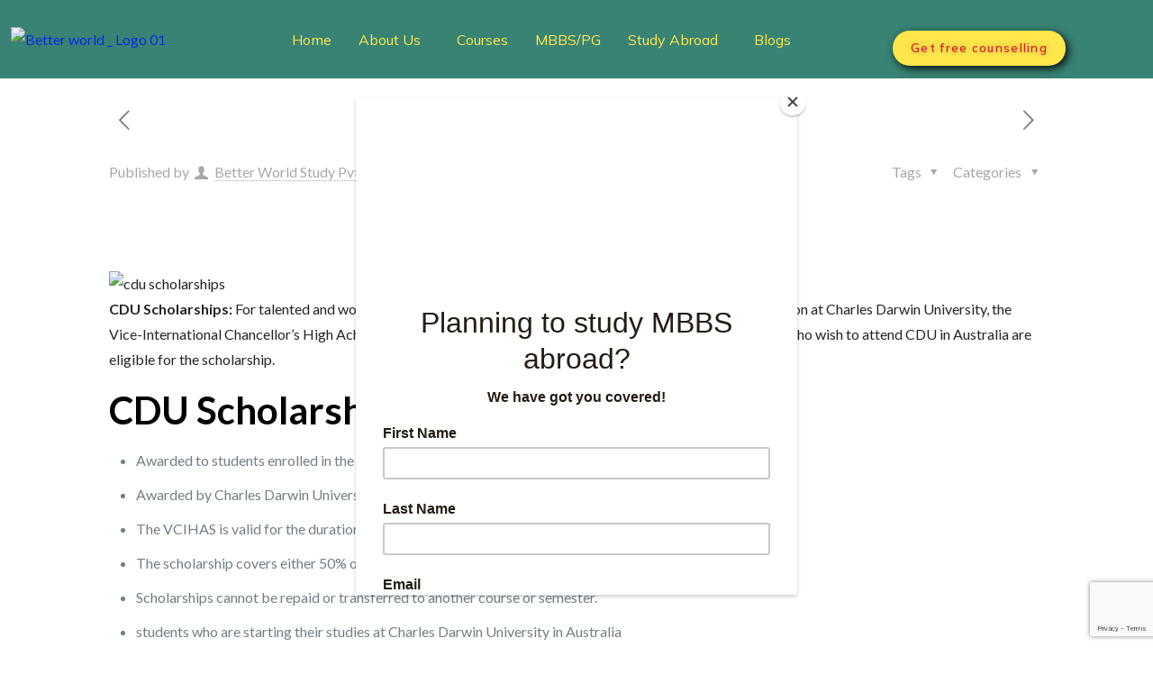

--- FILE ---
content_type: text/html; charset=utf-8
request_url: https://www.google.com/recaptcha/api2/anchor?ar=1&k=6LdNp_cbAAAAADy3sXws28tTSEt52WSCxbutpgRp&co=aHR0cHM6Ly9iZXR0ZXJ3b3JsZHN0dWR5LmNvbTo0NDM.&hl=en&v=PoyoqOPhxBO7pBk68S4YbpHZ&size=invisible&anchor-ms=20000&execute-ms=30000&cb=oat6rbxmk6zh
body_size: 48685
content:
<!DOCTYPE HTML><html dir="ltr" lang="en"><head><meta http-equiv="Content-Type" content="text/html; charset=UTF-8">
<meta http-equiv="X-UA-Compatible" content="IE=edge">
<title>reCAPTCHA</title>
<style type="text/css">
/* cyrillic-ext */
@font-face {
  font-family: 'Roboto';
  font-style: normal;
  font-weight: 400;
  font-stretch: 100%;
  src: url(//fonts.gstatic.com/s/roboto/v48/KFO7CnqEu92Fr1ME7kSn66aGLdTylUAMa3GUBHMdazTgWw.woff2) format('woff2');
  unicode-range: U+0460-052F, U+1C80-1C8A, U+20B4, U+2DE0-2DFF, U+A640-A69F, U+FE2E-FE2F;
}
/* cyrillic */
@font-face {
  font-family: 'Roboto';
  font-style: normal;
  font-weight: 400;
  font-stretch: 100%;
  src: url(//fonts.gstatic.com/s/roboto/v48/KFO7CnqEu92Fr1ME7kSn66aGLdTylUAMa3iUBHMdazTgWw.woff2) format('woff2');
  unicode-range: U+0301, U+0400-045F, U+0490-0491, U+04B0-04B1, U+2116;
}
/* greek-ext */
@font-face {
  font-family: 'Roboto';
  font-style: normal;
  font-weight: 400;
  font-stretch: 100%;
  src: url(//fonts.gstatic.com/s/roboto/v48/KFO7CnqEu92Fr1ME7kSn66aGLdTylUAMa3CUBHMdazTgWw.woff2) format('woff2');
  unicode-range: U+1F00-1FFF;
}
/* greek */
@font-face {
  font-family: 'Roboto';
  font-style: normal;
  font-weight: 400;
  font-stretch: 100%;
  src: url(//fonts.gstatic.com/s/roboto/v48/KFO7CnqEu92Fr1ME7kSn66aGLdTylUAMa3-UBHMdazTgWw.woff2) format('woff2');
  unicode-range: U+0370-0377, U+037A-037F, U+0384-038A, U+038C, U+038E-03A1, U+03A3-03FF;
}
/* math */
@font-face {
  font-family: 'Roboto';
  font-style: normal;
  font-weight: 400;
  font-stretch: 100%;
  src: url(//fonts.gstatic.com/s/roboto/v48/KFO7CnqEu92Fr1ME7kSn66aGLdTylUAMawCUBHMdazTgWw.woff2) format('woff2');
  unicode-range: U+0302-0303, U+0305, U+0307-0308, U+0310, U+0312, U+0315, U+031A, U+0326-0327, U+032C, U+032F-0330, U+0332-0333, U+0338, U+033A, U+0346, U+034D, U+0391-03A1, U+03A3-03A9, U+03B1-03C9, U+03D1, U+03D5-03D6, U+03F0-03F1, U+03F4-03F5, U+2016-2017, U+2034-2038, U+203C, U+2040, U+2043, U+2047, U+2050, U+2057, U+205F, U+2070-2071, U+2074-208E, U+2090-209C, U+20D0-20DC, U+20E1, U+20E5-20EF, U+2100-2112, U+2114-2115, U+2117-2121, U+2123-214F, U+2190, U+2192, U+2194-21AE, U+21B0-21E5, U+21F1-21F2, U+21F4-2211, U+2213-2214, U+2216-22FF, U+2308-230B, U+2310, U+2319, U+231C-2321, U+2336-237A, U+237C, U+2395, U+239B-23B7, U+23D0, U+23DC-23E1, U+2474-2475, U+25AF, U+25B3, U+25B7, U+25BD, U+25C1, U+25CA, U+25CC, U+25FB, U+266D-266F, U+27C0-27FF, U+2900-2AFF, U+2B0E-2B11, U+2B30-2B4C, U+2BFE, U+3030, U+FF5B, U+FF5D, U+1D400-1D7FF, U+1EE00-1EEFF;
}
/* symbols */
@font-face {
  font-family: 'Roboto';
  font-style: normal;
  font-weight: 400;
  font-stretch: 100%;
  src: url(//fonts.gstatic.com/s/roboto/v48/KFO7CnqEu92Fr1ME7kSn66aGLdTylUAMaxKUBHMdazTgWw.woff2) format('woff2');
  unicode-range: U+0001-000C, U+000E-001F, U+007F-009F, U+20DD-20E0, U+20E2-20E4, U+2150-218F, U+2190, U+2192, U+2194-2199, U+21AF, U+21E6-21F0, U+21F3, U+2218-2219, U+2299, U+22C4-22C6, U+2300-243F, U+2440-244A, U+2460-24FF, U+25A0-27BF, U+2800-28FF, U+2921-2922, U+2981, U+29BF, U+29EB, U+2B00-2BFF, U+4DC0-4DFF, U+FFF9-FFFB, U+10140-1018E, U+10190-1019C, U+101A0, U+101D0-101FD, U+102E0-102FB, U+10E60-10E7E, U+1D2C0-1D2D3, U+1D2E0-1D37F, U+1F000-1F0FF, U+1F100-1F1AD, U+1F1E6-1F1FF, U+1F30D-1F30F, U+1F315, U+1F31C, U+1F31E, U+1F320-1F32C, U+1F336, U+1F378, U+1F37D, U+1F382, U+1F393-1F39F, U+1F3A7-1F3A8, U+1F3AC-1F3AF, U+1F3C2, U+1F3C4-1F3C6, U+1F3CA-1F3CE, U+1F3D4-1F3E0, U+1F3ED, U+1F3F1-1F3F3, U+1F3F5-1F3F7, U+1F408, U+1F415, U+1F41F, U+1F426, U+1F43F, U+1F441-1F442, U+1F444, U+1F446-1F449, U+1F44C-1F44E, U+1F453, U+1F46A, U+1F47D, U+1F4A3, U+1F4B0, U+1F4B3, U+1F4B9, U+1F4BB, U+1F4BF, U+1F4C8-1F4CB, U+1F4D6, U+1F4DA, U+1F4DF, U+1F4E3-1F4E6, U+1F4EA-1F4ED, U+1F4F7, U+1F4F9-1F4FB, U+1F4FD-1F4FE, U+1F503, U+1F507-1F50B, U+1F50D, U+1F512-1F513, U+1F53E-1F54A, U+1F54F-1F5FA, U+1F610, U+1F650-1F67F, U+1F687, U+1F68D, U+1F691, U+1F694, U+1F698, U+1F6AD, U+1F6B2, U+1F6B9-1F6BA, U+1F6BC, U+1F6C6-1F6CF, U+1F6D3-1F6D7, U+1F6E0-1F6EA, U+1F6F0-1F6F3, U+1F6F7-1F6FC, U+1F700-1F7FF, U+1F800-1F80B, U+1F810-1F847, U+1F850-1F859, U+1F860-1F887, U+1F890-1F8AD, U+1F8B0-1F8BB, U+1F8C0-1F8C1, U+1F900-1F90B, U+1F93B, U+1F946, U+1F984, U+1F996, U+1F9E9, U+1FA00-1FA6F, U+1FA70-1FA7C, U+1FA80-1FA89, U+1FA8F-1FAC6, U+1FACE-1FADC, U+1FADF-1FAE9, U+1FAF0-1FAF8, U+1FB00-1FBFF;
}
/* vietnamese */
@font-face {
  font-family: 'Roboto';
  font-style: normal;
  font-weight: 400;
  font-stretch: 100%;
  src: url(//fonts.gstatic.com/s/roboto/v48/KFO7CnqEu92Fr1ME7kSn66aGLdTylUAMa3OUBHMdazTgWw.woff2) format('woff2');
  unicode-range: U+0102-0103, U+0110-0111, U+0128-0129, U+0168-0169, U+01A0-01A1, U+01AF-01B0, U+0300-0301, U+0303-0304, U+0308-0309, U+0323, U+0329, U+1EA0-1EF9, U+20AB;
}
/* latin-ext */
@font-face {
  font-family: 'Roboto';
  font-style: normal;
  font-weight: 400;
  font-stretch: 100%;
  src: url(//fonts.gstatic.com/s/roboto/v48/KFO7CnqEu92Fr1ME7kSn66aGLdTylUAMa3KUBHMdazTgWw.woff2) format('woff2');
  unicode-range: U+0100-02BA, U+02BD-02C5, U+02C7-02CC, U+02CE-02D7, U+02DD-02FF, U+0304, U+0308, U+0329, U+1D00-1DBF, U+1E00-1E9F, U+1EF2-1EFF, U+2020, U+20A0-20AB, U+20AD-20C0, U+2113, U+2C60-2C7F, U+A720-A7FF;
}
/* latin */
@font-face {
  font-family: 'Roboto';
  font-style: normal;
  font-weight: 400;
  font-stretch: 100%;
  src: url(//fonts.gstatic.com/s/roboto/v48/KFO7CnqEu92Fr1ME7kSn66aGLdTylUAMa3yUBHMdazQ.woff2) format('woff2');
  unicode-range: U+0000-00FF, U+0131, U+0152-0153, U+02BB-02BC, U+02C6, U+02DA, U+02DC, U+0304, U+0308, U+0329, U+2000-206F, U+20AC, U+2122, U+2191, U+2193, U+2212, U+2215, U+FEFF, U+FFFD;
}
/* cyrillic-ext */
@font-face {
  font-family: 'Roboto';
  font-style: normal;
  font-weight: 500;
  font-stretch: 100%;
  src: url(//fonts.gstatic.com/s/roboto/v48/KFO7CnqEu92Fr1ME7kSn66aGLdTylUAMa3GUBHMdazTgWw.woff2) format('woff2');
  unicode-range: U+0460-052F, U+1C80-1C8A, U+20B4, U+2DE0-2DFF, U+A640-A69F, U+FE2E-FE2F;
}
/* cyrillic */
@font-face {
  font-family: 'Roboto';
  font-style: normal;
  font-weight: 500;
  font-stretch: 100%;
  src: url(//fonts.gstatic.com/s/roboto/v48/KFO7CnqEu92Fr1ME7kSn66aGLdTylUAMa3iUBHMdazTgWw.woff2) format('woff2');
  unicode-range: U+0301, U+0400-045F, U+0490-0491, U+04B0-04B1, U+2116;
}
/* greek-ext */
@font-face {
  font-family: 'Roboto';
  font-style: normal;
  font-weight: 500;
  font-stretch: 100%;
  src: url(//fonts.gstatic.com/s/roboto/v48/KFO7CnqEu92Fr1ME7kSn66aGLdTylUAMa3CUBHMdazTgWw.woff2) format('woff2');
  unicode-range: U+1F00-1FFF;
}
/* greek */
@font-face {
  font-family: 'Roboto';
  font-style: normal;
  font-weight: 500;
  font-stretch: 100%;
  src: url(//fonts.gstatic.com/s/roboto/v48/KFO7CnqEu92Fr1ME7kSn66aGLdTylUAMa3-UBHMdazTgWw.woff2) format('woff2');
  unicode-range: U+0370-0377, U+037A-037F, U+0384-038A, U+038C, U+038E-03A1, U+03A3-03FF;
}
/* math */
@font-face {
  font-family: 'Roboto';
  font-style: normal;
  font-weight: 500;
  font-stretch: 100%;
  src: url(//fonts.gstatic.com/s/roboto/v48/KFO7CnqEu92Fr1ME7kSn66aGLdTylUAMawCUBHMdazTgWw.woff2) format('woff2');
  unicode-range: U+0302-0303, U+0305, U+0307-0308, U+0310, U+0312, U+0315, U+031A, U+0326-0327, U+032C, U+032F-0330, U+0332-0333, U+0338, U+033A, U+0346, U+034D, U+0391-03A1, U+03A3-03A9, U+03B1-03C9, U+03D1, U+03D5-03D6, U+03F0-03F1, U+03F4-03F5, U+2016-2017, U+2034-2038, U+203C, U+2040, U+2043, U+2047, U+2050, U+2057, U+205F, U+2070-2071, U+2074-208E, U+2090-209C, U+20D0-20DC, U+20E1, U+20E5-20EF, U+2100-2112, U+2114-2115, U+2117-2121, U+2123-214F, U+2190, U+2192, U+2194-21AE, U+21B0-21E5, U+21F1-21F2, U+21F4-2211, U+2213-2214, U+2216-22FF, U+2308-230B, U+2310, U+2319, U+231C-2321, U+2336-237A, U+237C, U+2395, U+239B-23B7, U+23D0, U+23DC-23E1, U+2474-2475, U+25AF, U+25B3, U+25B7, U+25BD, U+25C1, U+25CA, U+25CC, U+25FB, U+266D-266F, U+27C0-27FF, U+2900-2AFF, U+2B0E-2B11, U+2B30-2B4C, U+2BFE, U+3030, U+FF5B, U+FF5D, U+1D400-1D7FF, U+1EE00-1EEFF;
}
/* symbols */
@font-face {
  font-family: 'Roboto';
  font-style: normal;
  font-weight: 500;
  font-stretch: 100%;
  src: url(//fonts.gstatic.com/s/roboto/v48/KFO7CnqEu92Fr1ME7kSn66aGLdTylUAMaxKUBHMdazTgWw.woff2) format('woff2');
  unicode-range: U+0001-000C, U+000E-001F, U+007F-009F, U+20DD-20E0, U+20E2-20E4, U+2150-218F, U+2190, U+2192, U+2194-2199, U+21AF, U+21E6-21F0, U+21F3, U+2218-2219, U+2299, U+22C4-22C6, U+2300-243F, U+2440-244A, U+2460-24FF, U+25A0-27BF, U+2800-28FF, U+2921-2922, U+2981, U+29BF, U+29EB, U+2B00-2BFF, U+4DC0-4DFF, U+FFF9-FFFB, U+10140-1018E, U+10190-1019C, U+101A0, U+101D0-101FD, U+102E0-102FB, U+10E60-10E7E, U+1D2C0-1D2D3, U+1D2E0-1D37F, U+1F000-1F0FF, U+1F100-1F1AD, U+1F1E6-1F1FF, U+1F30D-1F30F, U+1F315, U+1F31C, U+1F31E, U+1F320-1F32C, U+1F336, U+1F378, U+1F37D, U+1F382, U+1F393-1F39F, U+1F3A7-1F3A8, U+1F3AC-1F3AF, U+1F3C2, U+1F3C4-1F3C6, U+1F3CA-1F3CE, U+1F3D4-1F3E0, U+1F3ED, U+1F3F1-1F3F3, U+1F3F5-1F3F7, U+1F408, U+1F415, U+1F41F, U+1F426, U+1F43F, U+1F441-1F442, U+1F444, U+1F446-1F449, U+1F44C-1F44E, U+1F453, U+1F46A, U+1F47D, U+1F4A3, U+1F4B0, U+1F4B3, U+1F4B9, U+1F4BB, U+1F4BF, U+1F4C8-1F4CB, U+1F4D6, U+1F4DA, U+1F4DF, U+1F4E3-1F4E6, U+1F4EA-1F4ED, U+1F4F7, U+1F4F9-1F4FB, U+1F4FD-1F4FE, U+1F503, U+1F507-1F50B, U+1F50D, U+1F512-1F513, U+1F53E-1F54A, U+1F54F-1F5FA, U+1F610, U+1F650-1F67F, U+1F687, U+1F68D, U+1F691, U+1F694, U+1F698, U+1F6AD, U+1F6B2, U+1F6B9-1F6BA, U+1F6BC, U+1F6C6-1F6CF, U+1F6D3-1F6D7, U+1F6E0-1F6EA, U+1F6F0-1F6F3, U+1F6F7-1F6FC, U+1F700-1F7FF, U+1F800-1F80B, U+1F810-1F847, U+1F850-1F859, U+1F860-1F887, U+1F890-1F8AD, U+1F8B0-1F8BB, U+1F8C0-1F8C1, U+1F900-1F90B, U+1F93B, U+1F946, U+1F984, U+1F996, U+1F9E9, U+1FA00-1FA6F, U+1FA70-1FA7C, U+1FA80-1FA89, U+1FA8F-1FAC6, U+1FACE-1FADC, U+1FADF-1FAE9, U+1FAF0-1FAF8, U+1FB00-1FBFF;
}
/* vietnamese */
@font-face {
  font-family: 'Roboto';
  font-style: normal;
  font-weight: 500;
  font-stretch: 100%;
  src: url(//fonts.gstatic.com/s/roboto/v48/KFO7CnqEu92Fr1ME7kSn66aGLdTylUAMa3OUBHMdazTgWw.woff2) format('woff2');
  unicode-range: U+0102-0103, U+0110-0111, U+0128-0129, U+0168-0169, U+01A0-01A1, U+01AF-01B0, U+0300-0301, U+0303-0304, U+0308-0309, U+0323, U+0329, U+1EA0-1EF9, U+20AB;
}
/* latin-ext */
@font-face {
  font-family: 'Roboto';
  font-style: normal;
  font-weight: 500;
  font-stretch: 100%;
  src: url(//fonts.gstatic.com/s/roboto/v48/KFO7CnqEu92Fr1ME7kSn66aGLdTylUAMa3KUBHMdazTgWw.woff2) format('woff2');
  unicode-range: U+0100-02BA, U+02BD-02C5, U+02C7-02CC, U+02CE-02D7, U+02DD-02FF, U+0304, U+0308, U+0329, U+1D00-1DBF, U+1E00-1E9F, U+1EF2-1EFF, U+2020, U+20A0-20AB, U+20AD-20C0, U+2113, U+2C60-2C7F, U+A720-A7FF;
}
/* latin */
@font-face {
  font-family: 'Roboto';
  font-style: normal;
  font-weight: 500;
  font-stretch: 100%;
  src: url(//fonts.gstatic.com/s/roboto/v48/KFO7CnqEu92Fr1ME7kSn66aGLdTylUAMa3yUBHMdazQ.woff2) format('woff2');
  unicode-range: U+0000-00FF, U+0131, U+0152-0153, U+02BB-02BC, U+02C6, U+02DA, U+02DC, U+0304, U+0308, U+0329, U+2000-206F, U+20AC, U+2122, U+2191, U+2193, U+2212, U+2215, U+FEFF, U+FFFD;
}
/* cyrillic-ext */
@font-face {
  font-family: 'Roboto';
  font-style: normal;
  font-weight: 900;
  font-stretch: 100%;
  src: url(//fonts.gstatic.com/s/roboto/v48/KFO7CnqEu92Fr1ME7kSn66aGLdTylUAMa3GUBHMdazTgWw.woff2) format('woff2');
  unicode-range: U+0460-052F, U+1C80-1C8A, U+20B4, U+2DE0-2DFF, U+A640-A69F, U+FE2E-FE2F;
}
/* cyrillic */
@font-face {
  font-family: 'Roboto';
  font-style: normal;
  font-weight: 900;
  font-stretch: 100%;
  src: url(//fonts.gstatic.com/s/roboto/v48/KFO7CnqEu92Fr1ME7kSn66aGLdTylUAMa3iUBHMdazTgWw.woff2) format('woff2');
  unicode-range: U+0301, U+0400-045F, U+0490-0491, U+04B0-04B1, U+2116;
}
/* greek-ext */
@font-face {
  font-family: 'Roboto';
  font-style: normal;
  font-weight: 900;
  font-stretch: 100%;
  src: url(//fonts.gstatic.com/s/roboto/v48/KFO7CnqEu92Fr1ME7kSn66aGLdTylUAMa3CUBHMdazTgWw.woff2) format('woff2');
  unicode-range: U+1F00-1FFF;
}
/* greek */
@font-face {
  font-family: 'Roboto';
  font-style: normal;
  font-weight: 900;
  font-stretch: 100%;
  src: url(//fonts.gstatic.com/s/roboto/v48/KFO7CnqEu92Fr1ME7kSn66aGLdTylUAMa3-UBHMdazTgWw.woff2) format('woff2');
  unicode-range: U+0370-0377, U+037A-037F, U+0384-038A, U+038C, U+038E-03A1, U+03A3-03FF;
}
/* math */
@font-face {
  font-family: 'Roboto';
  font-style: normal;
  font-weight: 900;
  font-stretch: 100%;
  src: url(//fonts.gstatic.com/s/roboto/v48/KFO7CnqEu92Fr1ME7kSn66aGLdTylUAMawCUBHMdazTgWw.woff2) format('woff2');
  unicode-range: U+0302-0303, U+0305, U+0307-0308, U+0310, U+0312, U+0315, U+031A, U+0326-0327, U+032C, U+032F-0330, U+0332-0333, U+0338, U+033A, U+0346, U+034D, U+0391-03A1, U+03A3-03A9, U+03B1-03C9, U+03D1, U+03D5-03D6, U+03F0-03F1, U+03F4-03F5, U+2016-2017, U+2034-2038, U+203C, U+2040, U+2043, U+2047, U+2050, U+2057, U+205F, U+2070-2071, U+2074-208E, U+2090-209C, U+20D0-20DC, U+20E1, U+20E5-20EF, U+2100-2112, U+2114-2115, U+2117-2121, U+2123-214F, U+2190, U+2192, U+2194-21AE, U+21B0-21E5, U+21F1-21F2, U+21F4-2211, U+2213-2214, U+2216-22FF, U+2308-230B, U+2310, U+2319, U+231C-2321, U+2336-237A, U+237C, U+2395, U+239B-23B7, U+23D0, U+23DC-23E1, U+2474-2475, U+25AF, U+25B3, U+25B7, U+25BD, U+25C1, U+25CA, U+25CC, U+25FB, U+266D-266F, U+27C0-27FF, U+2900-2AFF, U+2B0E-2B11, U+2B30-2B4C, U+2BFE, U+3030, U+FF5B, U+FF5D, U+1D400-1D7FF, U+1EE00-1EEFF;
}
/* symbols */
@font-face {
  font-family: 'Roboto';
  font-style: normal;
  font-weight: 900;
  font-stretch: 100%;
  src: url(//fonts.gstatic.com/s/roboto/v48/KFO7CnqEu92Fr1ME7kSn66aGLdTylUAMaxKUBHMdazTgWw.woff2) format('woff2');
  unicode-range: U+0001-000C, U+000E-001F, U+007F-009F, U+20DD-20E0, U+20E2-20E4, U+2150-218F, U+2190, U+2192, U+2194-2199, U+21AF, U+21E6-21F0, U+21F3, U+2218-2219, U+2299, U+22C4-22C6, U+2300-243F, U+2440-244A, U+2460-24FF, U+25A0-27BF, U+2800-28FF, U+2921-2922, U+2981, U+29BF, U+29EB, U+2B00-2BFF, U+4DC0-4DFF, U+FFF9-FFFB, U+10140-1018E, U+10190-1019C, U+101A0, U+101D0-101FD, U+102E0-102FB, U+10E60-10E7E, U+1D2C0-1D2D3, U+1D2E0-1D37F, U+1F000-1F0FF, U+1F100-1F1AD, U+1F1E6-1F1FF, U+1F30D-1F30F, U+1F315, U+1F31C, U+1F31E, U+1F320-1F32C, U+1F336, U+1F378, U+1F37D, U+1F382, U+1F393-1F39F, U+1F3A7-1F3A8, U+1F3AC-1F3AF, U+1F3C2, U+1F3C4-1F3C6, U+1F3CA-1F3CE, U+1F3D4-1F3E0, U+1F3ED, U+1F3F1-1F3F3, U+1F3F5-1F3F7, U+1F408, U+1F415, U+1F41F, U+1F426, U+1F43F, U+1F441-1F442, U+1F444, U+1F446-1F449, U+1F44C-1F44E, U+1F453, U+1F46A, U+1F47D, U+1F4A3, U+1F4B0, U+1F4B3, U+1F4B9, U+1F4BB, U+1F4BF, U+1F4C8-1F4CB, U+1F4D6, U+1F4DA, U+1F4DF, U+1F4E3-1F4E6, U+1F4EA-1F4ED, U+1F4F7, U+1F4F9-1F4FB, U+1F4FD-1F4FE, U+1F503, U+1F507-1F50B, U+1F50D, U+1F512-1F513, U+1F53E-1F54A, U+1F54F-1F5FA, U+1F610, U+1F650-1F67F, U+1F687, U+1F68D, U+1F691, U+1F694, U+1F698, U+1F6AD, U+1F6B2, U+1F6B9-1F6BA, U+1F6BC, U+1F6C6-1F6CF, U+1F6D3-1F6D7, U+1F6E0-1F6EA, U+1F6F0-1F6F3, U+1F6F7-1F6FC, U+1F700-1F7FF, U+1F800-1F80B, U+1F810-1F847, U+1F850-1F859, U+1F860-1F887, U+1F890-1F8AD, U+1F8B0-1F8BB, U+1F8C0-1F8C1, U+1F900-1F90B, U+1F93B, U+1F946, U+1F984, U+1F996, U+1F9E9, U+1FA00-1FA6F, U+1FA70-1FA7C, U+1FA80-1FA89, U+1FA8F-1FAC6, U+1FACE-1FADC, U+1FADF-1FAE9, U+1FAF0-1FAF8, U+1FB00-1FBFF;
}
/* vietnamese */
@font-face {
  font-family: 'Roboto';
  font-style: normal;
  font-weight: 900;
  font-stretch: 100%;
  src: url(//fonts.gstatic.com/s/roboto/v48/KFO7CnqEu92Fr1ME7kSn66aGLdTylUAMa3OUBHMdazTgWw.woff2) format('woff2');
  unicode-range: U+0102-0103, U+0110-0111, U+0128-0129, U+0168-0169, U+01A0-01A1, U+01AF-01B0, U+0300-0301, U+0303-0304, U+0308-0309, U+0323, U+0329, U+1EA0-1EF9, U+20AB;
}
/* latin-ext */
@font-face {
  font-family: 'Roboto';
  font-style: normal;
  font-weight: 900;
  font-stretch: 100%;
  src: url(//fonts.gstatic.com/s/roboto/v48/KFO7CnqEu92Fr1ME7kSn66aGLdTylUAMa3KUBHMdazTgWw.woff2) format('woff2');
  unicode-range: U+0100-02BA, U+02BD-02C5, U+02C7-02CC, U+02CE-02D7, U+02DD-02FF, U+0304, U+0308, U+0329, U+1D00-1DBF, U+1E00-1E9F, U+1EF2-1EFF, U+2020, U+20A0-20AB, U+20AD-20C0, U+2113, U+2C60-2C7F, U+A720-A7FF;
}
/* latin */
@font-face {
  font-family: 'Roboto';
  font-style: normal;
  font-weight: 900;
  font-stretch: 100%;
  src: url(//fonts.gstatic.com/s/roboto/v48/KFO7CnqEu92Fr1ME7kSn66aGLdTylUAMa3yUBHMdazQ.woff2) format('woff2');
  unicode-range: U+0000-00FF, U+0131, U+0152-0153, U+02BB-02BC, U+02C6, U+02DA, U+02DC, U+0304, U+0308, U+0329, U+2000-206F, U+20AC, U+2122, U+2191, U+2193, U+2212, U+2215, U+FEFF, U+FFFD;
}

</style>
<link rel="stylesheet" type="text/css" href="https://www.gstatic.com/recaptcha/releases/PoyoqOPhxBO7pBk68S4YbpHZ/styles__ltr.css">
<script nonce="oshrBfbBIl6CKidUFAjSRg" type="text/javascript">window['__recaptcha_api'] = 'https://www.google.com/recaptcha/api2/';</script>
<script type="text/javascript" src="https://www.gstatic.com/recaptcha/releases/PoyoqOPhxBO7pBk68S4YbpHZ/recaptcha__en.js" nonce="oshrBfbBIl6CKidUFAjSRg">
      
    </script></head>
<body><div id="rc-anchor-alert" class="rc-anchor-alert"></div>
<input type="hidden" id="recaptcha-token" value="[base64]">
<script type="text/javascript" nonce="oshrBfbBIl6CKidUFAjSRg">
      recaptcha.anchor.Main.init("[\x22ainput\x22,[\x22bgdata\x22,\x22\x22,\[base64]/[base64]/[base64]/bmV3IHJbeF0oY1swXSk6RT09Mj9uZXcgclt4XShjWzBdLGNbMV0pOkU9PTM/bmV3IHJbeF0oY1swXSxjWzFdLGNbMl0pOkU9PTQ/[base64]/[base64]/[base64]/[base64]/[base64]/[base64]/[base64]/[base64]\x22,\[base64]\\u003d\x22,\x22wo5WIsKyw4Fqw5vDkHRIw5tqSMKORzx7wrTCrsO+a8OhwrwGCy4bGcK0GU/DnSRXwqrDpsOPJ2jCkDnCqcOLDsKKfMK5TsOnwqzCnV4Bwo8AwrPDgGDCgsOvM8OSwozDlcOMw7YWwpVQw5QjPg/ClsKqNcKKK8OTUl3DuUfDqMKtw6XDr1IowodBw5vDg8OwwrZ2wpfCqsKcVcKXdcK/McKgTm3DkWxpwpbDvW9fSSTCnsOSRm9uFMOfIMKgw5VxTVfDqcKyK8OiSCnDgX7CmcKNw5LCgFxhwrcHwp9Aw5XDrgfCtMKRJAA6wqI6wpjDi8KWwpbCn8O4wr56wq7DksKNw6nDjcK2wrvDhjXCl3BqDygzwo/DjcObw70QXkQcUyLDnC0pEcKvw5cfw5rDgsKIw6HDp8Oiw64kw7MfAMOGwp8Gw4d4CcO0wpzCv3nCicOSw63DuMOfHsKxSMOPwpt7IMOXUsOvUWXCgcKew7vDvDjCk8KqwpMZwrLCs8KLwojCl3RqwqPDssO9BMOWY8ObOcOWIMOUw7FZwpTCrsOcw4/[base64]/[base64]/CoxzCtsOUOcOvJhDChcOswqJZwpAtwqfDusOAwqPDqUo+w5MiwpoybMKjN8OGXToxD8Kww6vCoTZveEPDjcO0fz19OMKUczUpwrtSR0TDk8KqP8KlVRnDomjCvW0dLcOYwrgWSQU5AULDssOZDW/Cn8OxwoJBKcKawpzDr8OddMOKf8KfwrLCusKFwp7DjTxyw7XCrMKLWsKzZsKSYcKhHUvCiWXDl8OMCcOBOwIdwo5cwrLCv0bDmH0PCMKOFn7Cj1oRwro8NmzDuSnCoX/CkW/Dh8Oow6rDi8OSwp7CuizDmFnDlMODwo9lZcKdw7UMw4TCimVKwoR5Kw/[base64]/Cp8OIfX5AWMKfXV8BwofDp8KuwpvCncKUMcOnIFB9YjAFS3lSCsOIZMKGwoTCkMKPwoYXw67CgMOaw61NVcOmPcOiWMOrw7ocw4rCscOiwpnDgMOHwpVfJRDCowvCrcOpYU/Cj8Klw7nDphDDmmfCsMKOwrh/CcOfd8Oww6/[base64]/CrXvDv0d1IwrDkmF4QAbCssOKU8Odw4g6w4gCw5grXmhZL1rCicK3w4/ClDlFw4zCrD/DgE3Dv8K9w7knJ3Yoe8KSw4TDv8KyQsOww7Nvwr0RwptiHMKuwpVEw5gDw5tYBcOSJCp0UMKOw6k0wqPCs8OHwrg2w6jDkQDDthrCh8ONByFAD8O7dMKnMlAxw6V5wpANw4M/wqxxwrPCtivDnsOOKcKSw5Ztw4rCo8OvdMKPw6DCjCtyVC3Duj/CmcKCXcKeH8O+GjBRwok9w7jDglIowq/DvSdld8OnS0bDp8OyJcO2SXtsOMOaw4YMw5E9w7PDhz7ChgN8w4pmSmLCrMOawovDhcKMwo4deAQrw4NWwr7DjcO9w6wJwoATwoDCpkYQw5NAw7h2w6wUw49rw4nCgMKdOGbCk25bwohdTwQFwoPCisOnFMKWBkfDjsKjU8Kwwp/DvsOmAcK4w67CgsOGwotKw7Y9F8KNw6QHwpgHMWtUQWFYPcK/WlrDgsKHf8OKecK+w4Qtw5FdYS4PUMO9wqLDmwUFDsK5w5fChsOqwp7DrDgcwrvCuUhlwp0Yw7dww4/DjcOXwp08csKdHVw/RzHCoQ1Tw41EFldCw5LCssKmw7TChFETw77Ds8OQIw/Ci8OYw5DDgMOfwoXCnFjDnMOKccODHcKfwpTCgMKDw4rCvMKFw6zCo8KEwrJUZiI8woHDulfChRxlUcKOYsKDwpLCv8OWw6kZwrjCpcKvw7IpayFiISZ2wr9lw73DtMOoSsKxMlPCuMKawp/Ds8OlLMOXTsOoIsKAQsKlaA3Dti7CtS3Du3fCpMO1Hj7DrQHDtMKNw4EIwpLDvzBcwoTDhsOiSsKzS15Pf3Mnw6p0ZcK7wovDtHVlF8KBwr8Xw5ApTmrCrVgcbGZ/QwXCslcUfGHDlnPDv15mwpzDi0NuwovCqsOQDiZ7w7nDpsOrw4dHw6tLw4JaaMO4wprCkiTDp2PCgnwew4/[base64]/[base64]/CnCnDk8K8B8KdBcO3I8O5w4tbwoXDnGfCiDHDuRk6wqnCsMK6UyJMw7ZYX8OnR8Onw5d3D8OMOmxpQ0Z6woc3SwLCozfCo8KzdhDDrcOVwr/CncKcIj0VwpXCs8O0w5HCq3PCkBkCQhB3LMKAFsO3a8OPYsK2wrw9woDCiMKqJ8K4YV3CjTUAwrgBU8KowqLDkcKTwpclwpNwNkvCn3PCrCTDj2nCvlALwrBUMDkqbUhuw5RIa8KiwpPCt2HCocO6U1TDoGzDuijCt3MLak0nHBUFw5chFMKyZ8K/w5tnX1nClsO9w7fDpTDCr8O8bwdyJCrCpcK/[base64]/[base64]/CvcK5VjrDksO1Q8Ozw5zCv8ONwrYOwqNGTnjDocOtGCkXw5bCvVXCqXjDoFczCTdNw6jDnVs0cEfDvmvDpsO8XAtew4N9Kyo0LMKEW8K8JljColrDpcO3w7d9wrdUcX5Cw5oyw7zClCjCn0MaOcOkJlM/[base64]/DgMOwwpTDh8OBC8KPd8OHR253wocAwoZcM33Cs0jCvn/CqcOKw7AkQMOjUT4VwpISAsOoBBIqw6rCmMKew4vCtcK+w7ApS8OHwr/DrwjCk8OiAcKwbD/CscOQLB/DtsKTwr9Bwr7ClMOOwoccOCTDlcKkFCdyw7DCqgkTw5TDu0V7YnEhw5NIwrNISsOGLl/CvHnCm8OXwpbCsgFlw6bDpcK3w5/CoMO7LcOkCnzDhMOJwpLCv8OtwoVCwrHCmXggT08uw4TDo8Kffww2BcO6w6IBMm/ClsOBKF3CtHpBwpAhwqlZwoFXDgptw6rCt8KnESXCox9twqfCkkMuYMOPwqDDm8Kkw7xQwphEUsOjAE3CkQLDqnY/LsKhwqw+w4fDmwh5w6ZyfcKdw7zCucKWNSTDonxLwrfCs0tMwoF2ZnvDnDnCk8Kgw7LCsU3DkTjDqx1adcOkw4jCtcKdw7XChj4nw6fDo8OdczvCk8Odw6jCosKGDCwMwqjClCFTGn0LwoHDo8OQwpnDr1kXPCvDqV/ClsOAI8KDOVZHw4HDlcKlBsKowp1Kw7RDw5fDkkTCvGlAGgjDqMOdfcK+w4Btw43Dr3nDtWE7w7TCs2DCgsOcDGYQOVF0TgLCkGR0wrrDqkPDm8OLw5jDhhXDksObXsKowoPDmsOAIsOTdhjDrRRxS8OFSh/DsMOOEcOYTsK1w4DCmsOIwokPwpTCglTCmDApVntbaB7Dj0DDkMOpV8OIw4HCvsK/[base64]/DsEAWw5jCmsO/w5AfwoLDuMODf0clw45swrpbZsOeeVjCsELCqcK3ZEgRLGLDr8OkeBjCkSgGw7sawrkoDBVsJz/[base64]/a3xpwpzDjQAcw71JL8Kpwqt9csOlailkbAcjDMK/wqHCuQwLPcKfw5J9QsOgEsKfwovDrlotw5fCqcKawoN3woxFVcORw47CqwvCn8KOwr7DlcOeVMK5USnDtDbCgDPClMKCwp7CqMOnw4xiwrw8w5DDpUrDvsOewqvCnHbDjMO9J2YawrYNwoBNcsKowqQ/U8KOw7bDp3XDiGXDrxM/w6tAw4HDvDLDv8KUccOIwofCrcKXwq83PQLDkCBewoEwwr9ewoBmw4ZKI8K3MTDCn8O9w6/CusKGWEZQw6RYHQsFw43DilDDgWEfXsKIKGPDkijCkMK+wrLCqjsJw5PDvMKrw7EMPMKPwqnDnE/DigvDokMbwojDljDDlksZXsO8HMKew4jDmRnDpGDDs8OcwooNwr58OsOSw7cew5ADasKTwqYXUcO/WkN4K8O5AMK7WStpw6A6wonCicOHwrxbwpTCpQjDqw5UUhPCkGLDhcK5w7d6wqDDniLDrBEnwobCt8Ktw4vCqwA9wojDo0DCv8KWbsKHw7HDi8OLwonDqkxlwrp4wpLCsMKsLcKIwq/DswgyBQUpScK3woNXQTJwwqtabsKNw7DCsMOqESbDksOZeMKfecKaBWEpwojCtcKSSXLCl8KvcljCkMKWfcKVw44IaDjDlcK/wpXCjsOYcsKLwrwow7o9XVQ2JwYUw4vCpcOLS0NvGcKww77Cl8Oow6RHwr7DvUQyLsOrw5dHdkfCusOsw77CmH7DtB/CnsKew5sKAhZVw6ZFw7bDtcOjwopAwp7Dq30Iwo7Cs8KNLEVBw45iwrJfwqczwrkid8Opw5t1Bks1MRXCgWI/[base64]/Cj8KGfMOaPMOpw5Fkwq5YXmfCpzkpMlhFwqrDrQ0Bw4zDiMKzw74aWSFRwpDCjcOgV33DmcOGNMKUIj/[base64]/DkMObwpELw7jClsK2UEnCjRBdw53DhC1KUcKdw4BDw7/[base64]/[base64]/w586w50lVCTDlVfDkcO7bi/[base64]/BU5Jwq1tw4sGK8O3w4AWw7TDin1mb1HChcKqw5U9wpFZIwUwwp7DsMKPNMOmTSfCksKAw43CocKGw73DhsKawovCiAzDpsOEwrcNwqfCh8K9NmLCijhVeMKAw47DrsKFwq4Iwp1TFMOQwqBKKsO5RcK7wpLDoTtRwr/DhcOEC8ODwoVyH2AUwo0xw6jCrMOpwr7CmhbCq8OjWBfDnsOgwqHDmlsJw6ZpwrIoesKZw4VIwpzChBw7byxFwoPDsgLCu0c/wpI2woPCtcKcDsKAwqIOw7Y1YMOSw657wpRtw5zDq3rCk8KOw4B3KSdzw6paGR/Dr3zDjVl3JwNDw6xwNVZ0wrU3GMOWeMKgwoPDlEvDoMK9wrzDncKUwpxdcDfCsXdhwrM4EcOzwqnCmFBWK2bCicK4HsOyCiEqwoTCnU/CrUVqwqFawrrCscKCSCtdO0tfTsOTRcK6WMKfw43CicOhwpUCwpcvaU3DkMKdJnUewpbDhcOVf25zGMKbJCPCi0gkwo0FPMOzw74swq9JNidfMzRhw5kjAsOOwqvDgz1MZ2PCsMO5VUTCncK3w44KJ0lfHHLCkF/Dt8KMwp7ClMKGBsKsw7Igw43CvcKuCcO0WMOXBUZOw7VpLMOaw610w4TCkU7CscKLJcKTwr7CrWXDnEDCkcKbf1RjwqIEQiTCqA/Drx/Co8KWMyR0w4PDpU3CtsKHwqPDm8KMJToxacOJwrjCqg7DjMKzAElZw4YCwq/Dh3/DjBxtJMK9w7/CtMODB17DucKyRyjDjcOjfSfCgMOpR1nCp0kfHsKQeMOuwrHCi8OTwprCu1rChsOfw55KBMO0w5RtwpPCiibCuSfCmMOMAi7CoFnCgsONMxHDnsKhw6TDuVx+P8KrIzHCl8ORX8KXcsOvw4kCw4UtwpTCncKPw5/CqcK5woQiwrTCssO5wqvDiW7Du0E2NB1KZRp/[base64]/[base64]/CrTjCn8OJwoEiUisfFcOGw4fCuDEFwofCosOGw54XwpVBw4kqwpYyP8KGwrDDicOKw6w1NAhGecKpXGfCpcKDCsKDw5kxw4UDw6VIGVo8wpjDscOLw7rDnA4fw5Q4wrtaw6Zqwr3CkkDCviTDmMKMaBPCn8OmRl/Ci8KxCTLDocOjVF9JI0I6wrjDok5GwoQ7w69zw5kFw55FbzLDlDoKFMKcwr3Ci8OXbsKbeTzDnlEUw5c9wqjCgMOWcGV3wo/Ds8KYFTHDh8OWw6/DpV3Di8Knw4IAaMK/wpZPfXrCrsKfwp7DlDzDiQ3Dk8OPX1rCjcOCeE7Do8K4w5Aewp/CnTJLwr/CrFXDhwrDncKUw5LDrm1mw4fDosKYwo/DvkPCvsKNw4HDo8OMe8K8ORAZOMOjXgx5D1kGwoRHwp/DvhHDjSHDk8OVPVnDr1DCssKZE8K/w5bDpcOswrQdwrPDvW/CqmdueU0Dw6PDpBDDi8Knw7XCr8KQUMOaw6MMHChAwoc0MkZGEhp4GMOWFzLDvsKxShQawqgxw5/Dn8KfecKkdnzCpx5Pw6cBdy3CuGY1BcOnwovDjDTCsX9hB8O9ahMswqzDp0Ffw7woesKew6LCq8KwJ8ORw6zCp0jDpUAaw6VhwprCkcKowpFaJsOfw47Ci8ONwpEFPsK0CcOhM1zDowzCrsKqwqM0bcOIbsK/[base64]/Cji7Ds8K1YXhjeQJkw7EkanA0w73CtCbDpCfDqwfDgSduMsKfFnZ/wp95wqHCuMOtw7vDmsKfWicPw7DDoSBnw5AMGTBYU2bDnjXCvEXCm8OIwoQDw57DmcO9w7xtHhYUVsObw6LCiTfDuXzDoMOVN8KbwqrClHTCo8K5JMKJw50MAx07I8Ogw6VKC0/DtsOkKcKFw4LDoTQwVCPCoBUAwo5hw57DhibChgoZwojDt8Kcw5Afw7TCkTIYKMObfUIFwrk9GMO8UADCgsKEQArDoUAjwpVMfsKLHMOww71efsKgUAbDiQlRwoIUw652UHcRWsOmNsODwrUQJsOZS8OhVwYOwqbClkHDr8OKwpQTNF8YMQo/w7rCjcO9wpbDgcO0CmjDlEdUWcKEw6c0eMO/w4/Cq0kvw7/[base64]/Ctjw0w4/DpsKnU1cwD1Fsw4TCj8Kaw5U/UsKrHsOkUj0Rw5DDqsKPwoDDlcKmUi3CnMKDw6pOw5PDsTILC8Knw4ZtJhnDsMOKAMOxJAnDn2sbb3VlfMOEQcKlwqwaIcOQwo/CgSJKw6rChcKCw5nDssKBw6LCtcKqSsK3cMO6w7pcVcK2w5l4RcO6w5rDpMKAPsOewrEjecKRw4tgwp3CksOUBcORHQPDuxg1OsKSw5wYwq5ew5lkw5Vmwo3Cuih/[base64]/[base64]/CqCHCuwHDuVp1wonClEXDv19Dwokhw4DClA/DuMK9w7I1JBMCF8K2w4/Cu8Ouw4rCksOEwpPCmkM+U8Oew4kjw73Dv8OtclBkwp/[base64]/A8K2w7BfRXDDi8KFJsKJZwrDlx7CohjCsMOaw6vCqgXDnsK1wpvClsOLPsOKDcOqEWnCg30zd8K4w7TClcKcwp/CmsOYw51dwoQsw7zDg8KvG8KMwpXDgBPClMKWXAvDlcOxwrwcMBPCo8K/csOuAcKEw6TCssKibh7CkFHCvcOfw5glwpNxw6N7f14IIxlRwqvCnAHDrDNlVwRIw6EFRCM8N8OYP0V3w6Z0Hj9YwrMvcMKHY8KqYh3DojvDl8KBw4HDt0bCh8OBFjgRNUzCv8K4w7LDrMKJB8Ore8OKwr/CkxXCucKSXVTDu8K6RcOZw7nDucOxc1/CkTfDoSTDlcO6AsKpTcO3CsOCwrEHLcK5wq/Cr8O5eBPCsi18wrLCggl8wodaw7vCvsK7w7AddsOIw4XDmlPCrV3Dm8KTNEJ9fMKpwobDmMKFR0lEwpHChsOXwoo7AcOcw7HCoF1Sw5rCg1cMwpzDvw8Vw6l/JsK+wo4Ew4ZOb8O+Q0DChDcSccOGw5nCicOew6zDicOJw4VjETnCgsO/wqfChWhhUsOjw4U+YMO8w55wbsOXw6rDmgtBw7VvwpXCjz5GcsO7wrDDrMO6DcKmwpzDksO4esOfwrjCogICdFQEdgjCq8Omw6d+bMOMDxoKw7/DsWXCog/Dt0MiOMKyw78mc8OiwqIIw7TDhMOTNUfDnsKkPU/Cpm/CncOvDcObw6vCj0NKwpDCq8KjworDucOyw6PDmQIbGcKlJAh1w6/Cr8KPwp/DqsKMwqbDqcKWwocPw7dZV8KQw6bCu00TXi8/w6lvLMKTwrTCp8OYw6xTwrPDqMOIY8Ovw5XCiMOGayDCmcK/wqU/wo0Aw4hZYm8WwrZ0C3A0IMKfQFvDlXdlLEUNw53DocOAdMOkXMO1w6g8w5V6w4LChcK+wpXCncKeKV/Dvg3CrjNUek/Cs8ONw6xkTjN+wo7CnHddwoHCtcKDFsOuwqZMwoVZwpZwwq8KwoLCmFfDoQ7DhwjCvQLCl04qHcOLUMOQVW/[base64]/[base64]/DoTfDpMOpw6IGw6TCscKgwqPDsmPDjmgQwrAJY8OZw6xOw7/DmsOvMcKhw6rCuxouw64OcMKiw6g9QFxIw7PDqMKlDMOZw4Y4bjjClcOKZMKtwpLCgMOTw61HJMOiwoHCnsKgW8KUXCbDpMORwqXChmDDlRjCkMKAwq3CpMOdRMOdwo/CpcOdaGfClGjDsQ3DpcOFwp5NwpfDjXECw4FRwqkNDsKkwojCpivDksKWMcKkDjhgPsK7NyvCgsOkPTo4KcK+JMKDw4gbwonCmQk/GsKdwrppcyfDscO8w4fDmsKRw6d2w7LChR8FZ8KWwo5dZRLCqcKCSMKbw6DDgcOBY8OhV8KxwpdJU0w9wrjDhiAyEMO7wonCsSc6ccKBwrJOwqQbHz4ywr5tG30sw75Owo5ieCRBwqjDp8Osw4Icwr1TKgXDoMOTAwXDnMK6N8OdwoPDvCkBQsO/w7dAwpkxw7trwowdF0/[base64]/DrcOpwp7DvMOYUcKFw7zCg8OJw5B8w7TCgMO+w5wEwp/[base64]/[base64]/Z8OWw5pkwpwdwrXDhMOkw6/Dq8KhN8O8Mg5SNMKPOXEGZMK4w6fCijLCiMKKwqXCu8OpMxDCvDg3WMOfESLCpMOkI8O4R3PCvMOLBcOZBMK0wrLDowcgw6E1wpzCiMOBwpJ9OA/DpMOyw4oEPjpVwoBBPcOsPgrDisKjbkJ5w5/[base64]/Dl8KowrPCsMK4wo9EZMOowr7Dm3MSIhTDmC4Ew5NqwoMMwqfDkXLCucKAw6vDhH9twr3Cj8OxKwHCv8Otw54BwrLDtDVxwot6wpMAwqpew5/DncOuQ8OHwrpwwrNXGMOwK8OYSQ3CpVnDnMO8UMKqasKtwrtAw6xLEcK7w5Efwrhqw4sNIsKWw5TCksOcQQgLw50Ww7/DmMOSC8KIwqLCj8KXw4JmwrLDi8KnwrHDksOzDC0jwqp/w4UbBxVaw6FCOcKMYsOKwoUhwqFEwq/[base64]/CjlEzcMK3WcOVe8KIw7VVw7DDuB50w4PDrsO/[base64]/DoV0PwqlAYcKlwpzCocKOD8KjMGvCtQpndnDCgsK6MXjDm2TDpcKiwr3Dh8Krw74NYibCj1fCknU1woRobcKpCcKKBWPCoMKCwoNZwptiWBbCq0PCpcO/[base64]/OR3CjAFAw5nCox/DnV0/wopaw47ClVF9SDUlw4PDt21Pw5jDsMK8w5wqwpM5w5fCgcKUSTMzIg7DhG1wZcODAMOeN0jCnsORe1dkw7PDoMOLw6vCskfDg8KhbW0NwpN7w4PCv1bDnMORw4LCvMKTwqPDvcKNwp1HR8KwKlZPwpg/UFZjw7J+wq/CgcOmw6YwLMKUVcKACcOHFBTCkkXDjkA4wozDq8OFWCUGQmrDoyAUIWHCsMKXYXbDsTvDk3DCuGkYw5pLWgrCuMOEbMKCw5LCssKLw5vChkwgM8KVRzHDj8KCw7bCnzbCnw7CjsOfO8OGSMKmw4dbwrrCrwxhFlZmw6l8wolTAWdiX0h9w6o+w71Ow5/DtWYSGVLChcKxw519w70zw4bCqMKewpPDhcKUScO/[base64]/ChMOPw5lgATctwpYZe8KGF8Kpwo1ow44HUMOsScKqwrhEwq/Cj1PChMK8wqJ2SsK9w55AeHPCjVxbJMORWcOUIMOZUcKrb3TDriXDiVPDiH7DiSPDkMOww64Xwr5Jw5TDncKGw6LCunplw5FPI8KWwoPCi8KkwonCmAowacKaesK3w6k3PyvDm8Oawq4/CMKIFsODbEvDlsKPw5p5MGRFQmLCngfCu8KhPCbCp1Bcw63DlwvCijrClMKSAFzCu3vCscObEVAawogPw6QwQ8OjY19nw4HCuHbCv8KBc3/[base64]/Cg8K1wpvDtMKKDWrCgsKGFjIjwqkOwrJjwrTDqR/CgTnDjG5RYMKkw40WUsKMwrUNCWjDgcKIEDl9NsKsw4zDpA/[base64]/[base64]/Cu8KzwoXCg8OIGcOMwpEJDcOewoPCj8K4w5oqDMKGfcK3SQfCi8Owwro+wqV2wqnDpkXCvsOsw6/CqwjDhMKnwr/CpcOCJMOjEAlHw5vCqE0WcMKsw4vClcKqw6vCqMKncsKvw4LDkMKRCMO5wq/DvMKBwrPDsVIZH1UNw6/CshHCsFogw7UnbmtBwqkmMMOtw6whwpXDkMKlJMKmHUVGYXbDu8ORMBlUVcK2wqAVD8OJw4/DuWk8b8KON8OQwrzDtEHDvcONw7pPHcOtw7LDkiBUwpLClMOGwrdpAQhwXsKEcALCsA05w7wEw4vCuiLCqhjDv8Kew6ckwp/DnzfCosK9w57CqCDDqsKzQ8Kvw5YvG33DssKzEjl1wp9vwp/Dn8O3w6nDt8KrS8Kww44CQmfDocOWb8KIW8KuaMOFwqnCuAHCqsKTwrTCkFs+bFYyw7NTFyjCjMKuUE5rHCFVw6pAw7jCksO8IhDCosO6CkHCvsOYw4zDm1nCgcKeUcKof8KewqhJwooLw5HDmR/[base64]/CknjDkgnDkynCvBbDh8KOw53Dsip7wqI7J8O+wrfCqn7CusOBasOiw6nDuSYYRULDlcODwpjDnFRVM2nDsMOLW8KPw6x4wq7Cu8KtQXfCj2DDsjPCusKowprDlXxpTMOoBMO2DcKxwpJJw5jCpwrDu8ODw783GsKIPMKaQcOXcsKnw7xAw4Ncwr1pe8Kmwr/Cj8Klw4dQwqbDmcOEw6l3wrFYwrsrw67DpVNUw640w6PDiMK/wovCtHTCiUvCohLDszfDrcOWwqXDnsKPwrBAe3NnC0AzR2TCrl3Dg8Onw67DtMKhH8Kjw68xPDrCkE0Rdz/Do3JnTMKoP8KCeCrCgXTDryrCnnTDmRLCpsO6IUNcw6vDhsOwJ1rCi8KDXcOTwohMwrHDlsONwovCsMORw5nCscO3F8KRCSXDscKXbWw4w4/DugvCkMKICcK+wql7wo7CisOJw7Ykwp7ChnI3P8OMw583L1g5dU8PSnwQcMOLw6ZTKlrDunvCixolEmTCg8Ocw7pJVyhrwoweT2tQBzBQw7lTw5cOw5AkwrjCggXDkxLCjBPCvWLCqE1hCjQaeifCjhVgFMOxwpDDsXnCs8KkbMOzHMOew5vDs8K/[base64]/[base64]/wqbCqD8WEG/CmjNswr/DksKHecOiRMKTOMKWw47Dol3Cp8O2wr3CrcKdNWtMw6PCqMOgwpLCqjQAR8Oow6/[base64]/wrJHw4DCh8O1DcKGw69gwrxTYFwOw5QMDA3Cum3Coz7DiWjDihrDnEp8w4vCpybDlcOEw5zCpT3Ds8O3dgBswr1ww7wHwpLDn8KrCS1XwrkLwqlwS8K/B8OcXMOvb05qW8KTMznDt8KMWsKMWBlbwpzDvMOJw77Dp8KiJjgEw5xDayjDoljCqsOMEcOpwobDoxnDp8KNw7VIw7c7wrJowoEVw4zClDZpw6AxaD5ZwqnDp8K6w5/CnsKhwp7Dm8KHw58BYloJZ8Kww5s/RVhyJxpVAV3DkMOywpAfE8Orw7c9dMKSeEvCnT7DqsKrwqPCpgEsw4nChiV3MMKGw5HDtX8iPsOAYnvDjcKSw6jCtcKINcOTc8O4wpnCjETCtCt5RBbDq8KlEcO/wpzCjnfDo8KSw5tXw67Ci2zCo3LCtcOzV8O1w6M4dsOqw7HDkMKTw64EwrfDq0LDrQNzaDosUVcmecOFWlbCoQDDjMOjwojDj8Kww6UAw4jCmgtow6R2w7zDmcOaRBc3BsKBasObesO/wpTDu8Ogw6/CulPDiT17NcOUKMKWU8K4OcK1w5rCi2MYw6vChmBaw5Ivw6EBwoLDlMKWwpXCnFfCtETDsMO9GwnDiS/CusOFAURYw5Q5woLDscOWwpleFD3DtMOkXF4kG2M7csOpw7ESwoxaAghZw7d4wonCisOxw7vDl8KBwrlYVMOYwpdTwrHCu8OYwr9gWcKoay3DicOQwoZHNcOAw7HChMOGLcKkw6B1wqlcw7h3wr/Cm8KPw7gEw4nCin/DiRwkw6/Dr2bCtgt5CGnCvmfDssOVw4zDqUjCgsKwwpHCp3TDtsOcUcO0w7nCg8OrZzdhwrjDuMORAV3Dgnopw5bDuQIewpMMMinCrhZ9w68TFwTDny/DjjDCq2VwYWw4FMK6w5h2KcOWGA7DisOjwqvDg8ONRcOaNsKPwp/DqQTCmMKfY0wDwrzCrCzChsOIIsKPCcKVw6TDssOdSMKNwrjCnsK+Z8Ozw7bDrMONwqzCocKoRWgawonDjxzDvsOnw7IeTcOxw4Z8VcKtXMOzEHHCkcOOHcKvaMOPwqFNYcKIwr/CgmJ0w4tKBDklV8O7bxzCimUmIcOGasOsw6DDiTnCvGPColRBw4DDqUI6wr3DrTt4GjHDgsO8w58gw6VPMRbCtUx6w4jCgCdiS0fCgsKewqHDgzVOd8Knw74Xw4DDhcK2wqzDocKWHcK0wqUgCMOff8KkRsOuE3p5wq/CtsKrHsK6dz9rVcOpFh3Cl8O+woItcyrDlk3Cuh7Cg8OLw5fDmhbCui3CjcOJwpMtw6gBwqAzwqjDvsKJw63CpCFlwrQHe0LDh8KrwqBOWnoBcWRjUz/Du8KRYHAfGSRjYsOAOMOtI8KdTz3ClMOlKwTDgMKkH8K9w63Cpx5VABUkwoofXsOBwrjCgBN0LMKlKzbCmcKQw75ow7s9d8OpFz7CpAPCkCtxw7thwpDCuMKww6nCuCEEOEMtR8OEFMK8AMO3w5LChiwRwqbDm8Oqc2oVQ8OSeMOfwpbDm8OwLSHDh8KYw4Yww78uQD/CsMKOYxrCkW1Mw7PCqcKgaMK/w47CnVsFw7HDtMKbIsOpKMOfw5oHImTDmT0WaEpkwrLCtidGesODw7/ClBbCk8O8woo0TAvCkDDDmMO/w5ZfUUJcwq5jV0LDv0zCksOdc3gHwobDkUsBRVJbf2B4GAnDtyc+woIXw6oaccK5w7J2bsOvXMKnwqxHw7sscA9Gwr/DqE48wpYqJcOdwoYPwrnDsw3CmHcEJMODwoNOw6F/RsOpw7zDjALCnFfDhsKYw6nCrmBxR2tbwo/DqUQQw4vDhUrCtG/CuRABw6JlJsKKw7Qaw4B/[base64]/DvHIHwrtpeErDjXd6w7oVQjzDukTDq8KUQDbCpk7DmkDDicOfL3w2EWYRwrVVw4obwqFldytzw7/CoMKZwrnDgXo/w6ojwqvDssOZw4YIw5/DsMO/f3kBwrsTTBhDw63CoGRkNsOWwrTCoF5hQlLCo2xBw4fCrmhrw7fDo8OQJC57dwvDkTHCsUgLZRtfw4JywrIqEcKBw6TCksKxAncMwpxucD/Cu8OmwqsTwo98w53Ch3jDqMKWMQTCtBctCMOAT1nDlS8OZMKrw7l1MH06ZcOww7lUL8KDJsK9J3tZF23CocO6e8OATVbDqcO2JTTDlyDCizMiw4zDoHgQE8ORw57DunIeXTsyw5nCsMOyZTNvM8KPCsO1w7PCqXDCo8OHOcKXwpQEw7PCrMOBw7/Dt1jCmgPDtcO0wpnCqwzDqjfCjcKmw4djw648woARcAN2wrrDh8K7w4lpwpXDvcKvAcOwwo93XcORwqUpYk3Ct3Ihw6xUw4l+w48WwpHDucO/AkfDtlTDhDLCgwXDqcK9wpfCvcO2TMO8e8OgRg16w4pHwoLDl0LDksOdL8Okw4x4w7bDrBhFJjzDghXCsyZswrPDmm87Dy3DmsKfUQlQw4xPT8KEFG/Ckh90MMOZwotfw5PDsMKCaA3Ci8KtwrlfN8OpT33DrhoZwr5bw6NfBTUNwrXDmcOlw40+G30/ETvCgcOgJcKvWsOEw6Z0PQoxwo85w5jCpl8gw4TDg8KiDMO4NcKPdMKlZVDCl0xGWXzDjsKBwp9IQcOAw4DDs8KxRVPCjBrDosKZKsKzwqZWwpnDt8KDw5zDlsOVRMKCw4zCs39EWMOJwoHDgMKLFE/Cj0F8K8KZPFJtwpPDl8OSTAHDvC99C8KlwqRybCAzex3DiMKbw65eHcOkL2TDrRbDu8KRwp1Ywo8vwpHDjFvDs2gRwpTCrsKVwopvAsOIccOgAw7CisKtOVg5w6ZGOFgMEUXCncKdw7YXUAoHM8KywrjDk2PDvsKlwr5aw61tw7fDucOXUBo9HcOtexLCvG/CgcOjw6RoaWfDtsK3FGfCucKqwr0hw5VVw5h4BFnCrcOVHsK1BMK3XV0Ewq/Dok0kKTPDgghmGcKgA0hJwo7CtMOvKWfDlsKYNsKEw5zChsO/FsOgwo8Uw4/Du8KxD8OLw4zCnsKwYsK8LXDCjCTDnTY1SMKxw53DpMO4w7BMw50ND8KJw5d6MWrDlhoEF8OAHcObeQMUw4JHVMOtGMKfwrnCjMKEwrspcjHCkMO8wr/CujvDix/DksOON8KWwqPCm2fDqm/DhWjChHocwpJKecO4w43DscOgw7wjw57DjsOpX1Frw4BtLMOpRXcEwrR9wrfCpVJ0UwjCrCvCssK5w5xsR8OvwrQSw7Rcw67DtsKDc0l4wrXCt3c9fsK2NcKIL8O3w5/Cpw4CfMKWwrzCqcK0Mmx+w5DDkcO/woJiMsOawpLCuztAMl7DrQ/CssO3w4gWwpXDlMK1w7LCgCjDkELCqizDvMOHwqlrw4FiQcKdwq9ERChpccKlPUhjPcKywo9Iw6vCghLDn2jDimDDg8KtwrbCkWTDqcO7wr/DkmjDn8OVw57CnCs5w6kxw69bwo0SdFRPHsKvw4sbw6fDgsOKw6jCtsKeeTDDkMKQXBRrRsK7J8KBWMKpw5lHTcKbwpUOUDLDucKJwrTCpG9JwpLDsy/DhRrDvTcMeGNtwq7DqUTCg8KGfsO4wq5eFcOgKsKOwoXDgUY+QEBuWcK1w7sCw6R7w7QFwp/DuELDocKxw6g0w5zDg2NWw6hHQ8OiFhrCkcK3w53CmhTDlMKKwozCtSN8wp8jwroUwrgxw4ArLsO4IHjDolrChsOOJmPCmcKFwr/ChsOUMBRew5bDoRwIaSjDlXnDjVk4wotLwozDkcOsJXNGwpIhfMKTBjvDvmwFWcK1wrPDkQfCi8KjwosnfQ7CtHJfGzHCk2M5woTCt0t2w7PDj8KBHnHCg8OhwqbDvCd6GUAcw4dKEHbConESwqjDl8K4wqDDoj/ChsOiUVfCu1DCs1dMCCgQw6gub8OdNMK7w43Dg1XDhFTDklFMc3sZw6U/AsKmwqFYw7chW0BDMsOITX/CvsKLc2UHwrPDsk7CkmjDgR/Co0VnRkwfw5V8w77DilzCpHvDksOFw6AewrTCkWZ3HShXw5zCq0M3UTNANWTCt8O5w7dMw68zw4k4CsKlGsKkw6hSwoIWU1/DuMKrw7Zvw4LDgxNpwp0tS8K9w47DgMKpZMK7LXnDosKHw43Dqi9vS01pwpA6ScKkHMKUUC7Ck8OVw7DDkMOWLsOCBA4OCk9bwq/CtTwjw57Dv33Ck1U7wqvDgcOJw73Dsh/DgcKVXxdVSMKnw6zCn2xfwpHDqcOqwrvDs8KZSQfCjH5PKCVZbB/DgHfCtDfDlEUgwqAww6jDr8K8VRoswpLDmMO9w4EUZ0jDjcKdWMOBS8OTO8Okwop7Fx4Iw7plwrDDth7Dk8OafcOVw7/DnMKqw73Dqx9VTkxfw6N4HcOOw5UBOHrDo0TCosK2w6nCu8KfwoTClMO9MiPCscKKwrzCiHzCnsOPGnrCl8K7wrTDkH7Cvjwrwp0ww6bDocKZQFdJMkPDjcO+w7/CisOvW8OyT8OoMcK1esKcM8OtfC7CgyB7F8K6woDChsKqwqPCiGMeEMOJwpvDjMOedm8/wpDDqcKsIw/CgylaYRLCjnk/SsO1IG7DkjxxWlfCgcOGQg3CqRg2wql1R8OrR8K4wo7DucOKwoIowqvCkTXDosK2wrvCiiUJw7LCocKWwrItwrFjBMOTw4gEIsOKS2Fuwp7CmMKDw7FXwqRDwqfCvcKnasOwEsOIOsKpC8Kcw4YXEQ/[base64]/[base64]/Cl0l4D8KxHAjDqcKmwo1/QxHCoULDsFrCmhHDuB4gw5Eew6HCvXrDpyJ/dMKaUwEiw7/CiMOvNXrCtBnCjcO1w6QiwosQw74EbQTCsGXClcKPw4JIwoY4SXk8w5QcFcK8VMO/ecObw6pAw7LDg2scw6zDlcKXajXCmcKPwqNNwo7CkcKlC8OkQnvCqCHDkBXCo3rCkTTDv3BEwpoMwp7Dp8OLw7o8w68bEMOEBRdsw67DvsK0w5zCo2ppw483w7rChMOewplJY1PCjMKTdMOuwoJ/w47CisO/SsK6CntBw40rLBUfw7XDoEPDhCTDkcKRwrdqdX/Ct8KYdMOgw7leZGfDgcKrYcKvw53DrMKoR8OYFyMKFcOpNj4mwrDCr8KRPcOJw7gSDMKqHUEPFUVawoJMesK2w5XDiXLDggjCvUkewqTCtsK0w6jDu8O1H8KeASB/[base64]/w5zClVkxw5UfRHXCoQfDrsKFIsO9w7HDtxhnVErCnWzDs37DocOvOMO1w6LDqhTCszDDssO5Q0McQMOFIMKlSGM/FTJ6woTChkV3w7rCucK7wrM7w6TCi8Kgw7QbNVEHI8OPwq3Cshs4B8KiQxABCj40w6hQCsOcwqTDlCRiNhhmA8K4w74rwqwsw5TCmMOlw4QdVsO1cMOBPQ3DncORw7pTT8K7NCRof8ORBh7DrDg/w54ffcOTE8Olwqh4Txs1ZsKtKA/DqB9WQQDCmFvClRpDUsO/w5XDo8KMeggzwo81wpERw7MRZjoQwoUcwqXCkgTDisKOE1EKOsOsIRgDw5M5Iid8CGIYNiBBSMOjFcOlUcOaIiXDoxHCql8BwrFKdmMzwr3DkMKuw4nClcKRcnDDuDlhwrFlw6AKV8KifAfDtRQPRMO4QsKzw7jDp8KKfm1OIMO/PkVyw73CkVg7OWgMekFJfFEdd8KkKsOSwqAXd8OkU8OaBsKDOMOhVcOlF8KnOMOzw7IPw587VMO2w4hpTRA4OAx0McK1STdvI3FnwpjCiMOxwpJtw5I+wpcSwrB5LldwcGfDksKow60/WVXDksO5BcKRw67DhcKqbcKwXTvDv2jCtwMHwpTCm8OUZgXDl8OWZMKzw50gwrXDm3wzwr8JdWggw7nCuWnCn8O/[base64]/[base64]/ChjpaMsO/TcK/FTItwqXDgUxmwrNrIMK6VMOPM2zDjhYcJcOKwrfCuQLCq8ONHcOlaWouNX0vw7RcJBnDrlwXw57DhUDCllkSOwDDhhLDrsOYw4Q+w5/[base64]/TsOhw6jCj8O6W8OdwpfCvcKTw5XCin9xw4Zbw7dlw5t3woXClB9Wwox7H1bDu8O+NzjCmk/DscOvQcOXw48CwokAMcOqw5zDqcODGQXCsGY1QzzDpgYBwrgkw4zCgWAtOCPCmwJ9KMKbYVoxw5dbGBFwwp/[base64]/[base64]/[base64]/e8OtwqhGMwvDjMOsBFDDoMKPw4pcaMOcw4Umw6zCvG0dw6/DiFtrQ8OLVsOOIcOTWFfDrkzDsXsGwp/[base64]/DgwU7wpEEw6vCu8Knf3LDlB5aZ8OkaMKOwq3Ct8OqQhYdEMOdw5jCgwXDpcKzw4rCssOLZ8K8GR0jST4vwp7Co3lIw6fDgMKEwqRfwrkPwoTDsCXCi8Otf8O2wpp2WWIfEMOzw7APw5bCnMKgwpViNsOqPsOjcjHDnMOXwq/CgRLCscKPI8OGVsOxUndrVEEowpBVwoJRwq3Dkw/CtAwoFcKuMzbDqkEwW8O5w7vCp05vwrXCqwlmSWrDjU/[base64]/BMKVAVDCrFUSecOeworCqnJ9Smg4wqrClhh/w7hOSnrDpRzCnGQWEsKGw4PDq8Kvw78RLGLDv8OFw4TDjcK8FMKWT8K6asKaw43DgEPDlDrDtMKhSMKKLR/Ckxp3MsO0woolAsOcwqQ8O8Kfw5VQwoJ5MsOswrLDkcOZVjUHw6LDksOlI2zDhmPCisOlIwLDuBNmIydzw4LCn3/Dlj3CsxclW03DgxTChQZoYTxpw4TDqsOZbGLDo1txOBptacOAworDr3JPw4E2w5MFwo84wrDChcORM2nDucK7wpE4wrPDqU8Gw5NOAHQkU0jCnEbCl3YDwrQIdsO7GAsAw6nCk8KOwo7DhAMLH8OFw59AU3V9w7I\\u003d\x22],null,[\x22conf\x22,null,\x226LdNp_cbAAAAADy3sXws28tTSEt52WSCxbutpgRp\x22,0,null,null,null,1,[21,125,63,73,95,87,41,43,42,83,102,105,109,121],[1017145,188],0,null,null,null,null,0,null,0,null,700,1,null,0,\[base64]/76lBhn6iwkZoQoZnOKMAhk\\u003d\x22,0,0,null,null,1,null,0,0,null,null,null,0],\x22https://betterworldstudy.com:443\x22,null,[3,1,1],null,null,null,1,3600,[\x22https://www.google.com/intl/en/policies/privacy/\x22,\x22https://www.google.com/intl/en/policies/terms/\x22],\x22nDZYQCJpM6afIMIcYqnwHJozW3rsfFmDR+YvdWjOmEU\\u003d\x22,1,0,null,1,1768945379527,0,0,[192,174,104,211],null,[154,194,221,116],\x22RC-bqOb9kAdQqZy-g\x22,null,null,null,null,null,\x220dAFcWeA6apO7tLZvOnK2kXNCYujwCECfrWhwVm90kmb6QbsPtIrQYgLJQjh2D5x9pmXhuRvpwU8K25ICPA5XyR6tM1jZZILSQKw\x22,1769028179428]");
    </script></body></html>

--- FILE ---
content_type: text/html; charset=utf-8
request_url: https://www.google.com/recaptcha/api2/anchor?ar=1&k=6LdwqfcbAAAAAHCz0rxmwFtXDmUYCspX-YEfKVFT&co=aHR0cHM6Ly9iZXR0ZXJ3b3JsZHN0dWR5LmNvbTo0NDM.&hl=en&v=PoyoqOPhxBO7pBk68S4YbpHZ&size=invisible&anchor-ms=20000&execute-ms=30000&cb=6x3ahocply8l
body_size: 48502
content:
<!DOCTYPE HTML><html dir="ltr" lang="en"><head><meta http-equiv="Content-Type" content="text/html; charset=UTF-8">
<meta http-equiv="X-UA-Compatible" content="IE=edge">
<title>reCAPTCHA</title>
<style type="text/css">
/* cyrillic-ext */
@font-face {
  font-family: 'Roboto';
  font-style: normal;
  font-weight: 400;
  font-stretch: 100%;
  src: url(//fonts.gstatic.com/s/roboto/v48/KFO7CnqEu92Fr1ME7kSn66aGLdTylUAMa3GUBHMdazTgWw.woff2) format('woff2');
  unicode-range: U+0460-052F, U+1C80-1C8A, U+20B4, U+2DE0-2DFF, U+A640-A69F, U+FE2E-FE2F;
}
/* cyrillic */
@font-face {
  font-family: 'Roboto';
  font-style: normal;
  font-weight: 400;
  font-stretch: 100%;
  src: url(//fonts.gstatic.com/s/roboto/v48/KFO7CnqEu92Fr1ME7kSn66aGLdTylUAMa3iUBHMdazTgWw.woff2) format('woff2');
  unicode-range: U+0301, U+0400-045F, U+0490-0491, U+04B0-04B1, U+2116;
}
/* greek-ext */
@font-face {
  font-family: 'Roboto';
  font-style: normal;
  font-weight: 400;
  font-stretch: 100%;
  src: url(//fonts.gstatic.com/s/roboto/v48/KFO7CnqEu92Fr1ME7kSn66aGLdTylUAMa3CUBHMdazTgWw.woff2) format('woff2');
  unicode-range: U+1F00-1FFF;
}
/* greek */
@font-face {
  font-family: 'Roboto';
  font-style: normal;
  font-weight: 400;
  font-stretch: 100%;
  src: url(//fonts.gstatic.com/s/roboto/v48/KFO7CnqEu92Fr1ME7kSn66aGLdTylUAMa3-UBHMdazTgWw.woff2) format('woff2');
  unicode-range: U+0370-0377, U+037A-037F, U+0384-038A, U+038C, U+038E-03A1, U+03A3-03FF;
}
/* math */
@font-face {
  font-family: 'Roboto';
  font-style: normal;
  font-weight: 400;
  font-stretch: 100%;
  src: url(//fonts.gstatic.com/s/roboto/v48/KFO7CnqEu92Fr1ME7kSn66aGLdTylUAMawCUBHMdazTgWw.woff2) format('woff2');
  unicode-range: U+0302-0303, U+0305, U+0307-0308, U+0310, U+0312, U+0315, U+031A, U+0326-0327, U+032C, U+032F-0330, U+0332-0333, U+0338, U+033A, U+0346, U+034D, U+0391-03A1, U+03A3-03A9, U+03B1-03C9, U+03D1, U+03D5-03D6, U+03F0-03F1, U+03F4-03F5, U+2016-2017, U+2034-2038, U+203C, U+2040, U+2043, U+2047, U+2050, U+2057, U+205F, U+2070-2071, U+2074-208E, U+2090-209C, U+20D0-20DC, U+20E1, U+20E5-20EF, U+2100-2112, U+2114-2115, U+2117-2121, U+2123-214F, U+2190, U+2192, U+2194-21AE, U+21B0-21E5, U+21F1-21F2, U+21F4-2211, U+2213-2214, U+2216-22FF, U+2308-230B, U+2310, U+2319, U+231C-2321, U+2336-237A, U+237C, U+2395, U+239B-23B7, U+23D0, U+23DC-23E1, U+2474-2475, U+25AF, U+25B3, U+25B7, U+25BD, U+25C1, U+25CA, U+25CC, U+25FB, U+266D-266F, U+27C0-27FF, U+2900-2AFF, U+2B0E-2B11, U+2B30-2B4C, U+2BFE, U+3030, U+FF5B, U+FF5D, U+1D400-1D7FF, U+1EE00-1EEFF;
}
/* symbols */
@font-face {
  font-family: 'Roboto';
  font-style: normal;
  font-weight: 400;
  font-stretch: 100%;
  src: url(//fonts.gstatic.com/s/roboto/v48/KFO7CnqEu92Fr1ME7kSn66aGLdTylUAMaxKUBHMdazTgWw.woff2) format('woff2');
  unicode-range: U+0001-000C, U+000E-001F, U+007F-009F, U+20DD-20E0, U+20E2-20E4, U+2150-218F, U+2190, U+2192, U+2194-2199, U+21AF, U+21E6-21F0, U+21F3, U+2218-2219, U+2299, U+22C4-22C6, U+2300-243F, U+2440-244A, U+2460-24FF, U+25A0-27BF, U+2800-28FF, U+2921-2922, U+2981, U+29BF, U+29EB, U+2B00-2BFF, U+4DC0-4DFF, U+FFF9-FFFB, U+10140-1018E, U+10190-1019C, U+101A0, U+101D0-101FD, U+102E0-102FB, U+10E60-10E7E, U+1D2C0-1D2D3, U+1D2E0-1D37F, U+1F000-1F0FF, U+1F100-1F1AD, U+1F1E6-1F1FF, U+1F30D-1F30F, U+1F315, U+1F31C, U+1F31E, U+1F320-1F32C, U+1F336, U+1F378, U+1F37D, U+1F382, U+1F393-1F39F, U+1F3A7-1F3A8, U+1F3AC-1F3AF, U+1F3C2, U+1F3C4-1F3C6, U+1F3CA-1F3CE, U+1F3D4-1F3E0, U+1F3ED, U+1F3F1-1F3F3, U+1F3F5-1F3F7, U+1F408, U+1F415, U+1F41F, U+1F426, U+1F43F, U+1F441-1F442, U+1F444, U+1F446-1F449, U+1F44C-1F44E, U+1F453, U+1F46A, U+1F47D, U+1F4A3, U+1F4B0, U+1F4B3, U+1F4B9, U+1F4BB, U+1F4BF, U+1F4C8-1F4CB, U+1F4D6, U+1F4DA, U+1F4DF, U+1F4E3-1F4E6, U+1F4EA-1F4ED, U+1F4F7, U+1F4F9-1F4FB, U+1F4FD-1F4FE, U+1F503, U+1F507-1F50B, U+1F50D, U+1F512-1F513, U+1F53E-1F54A, U+1F54F-1F5FA, U+1F610, U+1F650-1F67F, U+1F687, U+1F68D, U+1F691, U+1F694, U+1F698, U+1F6AD, U+1F6B2, U+1F6B9-1F6BA, U+1F6BC, U+1F6C6-1F6CF, U+1F6D3-1F6D7, U+1F6E0-1F6EA, U+1F6F0-1F6F3, U+1F6F7-1F6FC, U+1F700-1F7FF, U+1F800-1F80B, U+1F810-1F847, U+1F850-1F859, U+1F860-1F887, U+1F890-1F8AD, U+1F8B0-1F8BB, U+1F8C0-1F8C1, U+1F900-1F90B, U+1F93B, U+1F946, U+1F984, U+1F996, U+1F9E9, U+1FA00-1FA6F, U+1FA70-1FA7C, U+1FA80-1FA89, U+1FA8F-1FAC6, U+1FACE-1FADC, U+1FADF-1FAE9, U+1FAF0-1FAF8, U+1FB00-1FBFF;
}
/* vietnamese */
@font-face {
  font-family: 'Roboto';
  font-style: normal;
  font-weight: 400;
  font-stretch: 100%;
  src: url(//fonts.gstatic.com/s/roboto/v48/KFO7CnqEu92Fr1ME7kSn66aGLdTylUAMa3OUBHMdazTgWw.woff2) format('woff2');
  unicode-range: U+0102-0103, U+0110-0111, U+0128-0129, U+0168-0169, U+01A0-01A1, U+01AF-01B0, U+0300-0301, U+0303-0304, U+0308-0309, U+0323, U+0329, U+1EA0-1EF9, U+20AB;
}
/* latin-ext */
@font-face {
  font-family: 'Roboto';
  font-style: normal;
  font-weight: 400;
  font-stretch: 100%;
  src: url(//fonts.gstatic.com/s/roboto/v48/KFO7CnqEu92Fr1ME7kSn66aGLdTylUAMa3KUBHMdazTgWw.woff2) format('woff2');
  unicode-range: U+0100-02BA, U+02BD-02C5, U+02C7-02CC, U+02CE-02D7, U+02DD-02FF, U+0304, U+0308, U+0329, U+1D00-1DBF, U+1E00-1E9F, U+1EF2-1EFF, U+2020, U+20A0-20AB, U+20AD-20C0, U+2113, U+2C60-2C7F, U+A720-A7FF;
}
/* latin */
@font-face {
  font-family: 'Roboto';
  font-style: normal;
  font-weight: 400;
  font-stretch: 100%;
  src: url(//fonts.gstatic.com/s/roboto/v48/KFO7CnqEu92Fr1ME7kSn66aGLdTylUAMa3yUBHMdazQ.woff2) format('woff2');
  unicode-range: U+0000-00FF, U+0131, U+0152-0153, U+02BB-02BC, U+02C6, U+02DA, U+02DC, U+0304, U+0308, U+0329, U+2000-206F, U+20AC, U+2122, U+2191, U+2193, U+2212, U+2215, U+FEFF, U+FFFD;
}
/* cyrillic-ext */
@font-face {
  font-family: 'Roboto';
  font-style: normal;
  font-weight: 500;
  font-stretch: 100%;
  src: url(//fonts.gstatic.com/s/roboto/v48/KFO7CnqEu92Fr1ME7kSn66aGLdTylUAMa3GUBHMdazTgWw.woff2) format('woff2');
  unicode-range: U+0460-052F, U+1C80-1C8A, U+20B4, U+2DE0-2DFF, U+A640-A69F, U+FE2E-FE2F;
}
/* cyrillic */
@font-face {
  font-family: 'Roboto';
  font-style: normal;
  font-weight: 500;
  font-stretch: 100%;
  src: url(//fonts.gstatic.com/s/roboto/v48/KFO7CnqEu92Fr1ME7kSn66aGLdTylUAMa3iUBHMdazTgWw.woff2) format('woff2');
  unicode-range: U+0301, U+0400-045F, U+0490-0491, U+04B0-04B1, U+2116;
}
/* greek-ext */
@font-face {
  font-family: 'Roboto';
  font-style: normal;
  font-weight: 500;
  font-stretch: 100%;
  src: url(//fonts.gstatic.com/s/roboto/v48/KFO7CnqEu92Fr1ME7kSn66aGLdTylUAMa3CUBHMdazTgWw.woff2) format('woff2');
  unicode-range: U+1F00-1FFF;
}
/* greek */
@font-face {
  font-family: 'Roboto';
  font-style: normal;
  font-weight: 500;
  font-stretch: 100%;
  src: url(//fonts.gstatic.com/s/roboto/v48/KFO7CnqEu92Fr1ME7kSn66aGLdTylUAMa3-UBHMdazTgWw.woff2) format('woff2');
  unicode-range: U+0370-0377, U+037A-037F, U+0384-038A, U+038C, U+038E-03A1, U+03A3-03FF;
}
/* math */
@font-face {
  font-family: 'Roboto';
  font-style: normal;
  font-weight: 500;
  font-stretch: 100%;
  src: url(//fonts.gstatic.com/s/roboto/v48/KFO7CnqEu92Fr1ME7kSn66aGLdTylUAMawCUBHMdazTgWw.woff2) format('woff2');
  unicode-range: U+0302-0303, U+0305, U+0307-0308, U+0310, U+0312, U+0315, U+031A, U+0326-0327, U+032C, U+032F-0330, U+0332-0333, U+0338, U+033A, U+0346, U+034D, U+0391-03A1, U+03A3-03A9, U+03B1-03C9, U+03D1, U+03D5-03D6, U+03F0-03F1, U+03F4-03F5, U+2016-2017, U+2034-2038, U+203C, U+2040, U+2043, U+2047, U+2050, U+2057, U+205F, U+2070-2071, U+2074-208E, U+2090-209C, U+20D0-20DC, U+20E1, U+20E5-20EF, U+2100-2112, U+2114-2115, U+2117-2121, U+2123-214F, U+2190, U+2192, U+2194-21AE, U+21B0-21E5, U+21F1-21F2, U+21F4-2211, U+2213-2214, U+2216-22FF, U+2308-230B, U+2310, U+2319, U+231C-2321, U+2336-237A, U+237C, U+2395, U+239B-23B7, U+23D0, U+23DC-23E1, U+2474-2475, U+25AF, U+25B3, U+25B7, U+25BD, U+25C1, U+25CA, U+25CC, U+25FB, U+266D-266F, U+27C0-27FF, U+2900-2AFF, U+2B0E-2B11, U+2B30-2B4C, U+2BFE, U+3030, U+FF5B, U+FF5D, U+1D400-1D7FF, U+1EE00-1EEFF;
}
/* symbols */
@font-face {
  font-family: 'Roboto';
  font-style: normal;
  font-weight: 500;
  font-stretch: 100%;
  src: url(//fonts.gstatic.com/s/roboto/v48/KFO7CnqEu92Fr1ME7kSn66aGLdTylUAMaxKUBHMdazTgWw.woff2) format('woff2');
  unicode-range: U+0001-000C, U+000E-001F, U+007F-009F, U+20DD-20E0, U+20E2-20E4, U+2150-218F, U+2190, U+2192, U+2194-2199, U+21AF, U+21E6-21F0, U+21F3, U+2218-2219, U+2299, U+22C4-22C6, U+2300-243F, U+2440-244A, U+2460-24FF, U+25A0-27BF, U+2800-28FF, U+2921-2922, U+2981, U+29BF, U+29EB, U+2B00-2BFF, U+4DC0-4DFF, U+FFF9-FFFB, U+10140-1018E, U+10190-1019C, U+101A0, U+101D0-101FD, U+102E0-102FB, U+10E60-10E7E, U+1D2C0-1D2D3, U+1D2E0-1D37F, U+1F000-1F0FF, U+1F100-1F1AD, U+1F1E6-1F1FF, U+1F30D-1F30F, U+1F315, U+1F31C, U+1F31E, U+1F320-1F32C, U+1F336, U+1F378, U+1F37D, U+1F382, U+1F393-1F39F, U+1F3A7-1F3A8, U+1F3AC-1F3AF, U+1F3C2, U+1F3C4-1F3C6, U+1F3CA-1F3CE, U+1F3D4-1F3E0, U+1F3ED, U+1F3F1-1F3F3, U+1F3F5-1F3F7, U+1F408, U+1F415, U+1F41F, U+1F426, U+1F43F, U+1F441-1F442, U+1F444, U+1F446-1F449, U+1F44C-1F44E, U+1F453, U+1F46A, U+1F47D, U+1F4A3, U+1F4B0, U+1F4B3, U+1F4B9, U+1F4BB, U+1F4BF, U+1F4C8-1F4CB, U+1F4D6, U+1F4DA, U+1F4DF, U+1F4E3-1F4E6, U+1F4EA-1F4ED, U+1F4F7, U+1F4F9-1F4FB, U+1F4FD-1F4FE, U+1F503, U+1F507-1F50B, U+1F50D, U+1F512-1F513, U+1F53E-1F54A, U+1F54F-1F5FA, U+1F610, U+1F650-1F67F, U+1F687, U+1F68D, U+1F691, U+1F694, U+1F698, U+1F6AD, U+1F6B2, U+1F6B9-1F6BA, U+1F6BC, U+1F6C6-1F6CF, U+1F6D3-1F6D7, U+1F6E0-1F6EA, U+1F6F0-1F6F3, U+1F6F7-1F6FC, U+1F700-1F7FF, U+1F800-1F80B, U+1F810-1F847, U+1F850-1F859, U+1F860-1F887, U+1F890-1F8AD, U+1F8B0-1F8BB, U+1F8C0-1F8C1, U+1F900-1F90B, U+1F93B, U+1F946, U+1F984, U+1F996, U+1F9E9, U+1FA00-1FA6F, U+1FA70-1FA7C, U+1FA80-1FA89, U+1FA8F-1FAC6, U+1FACE-1FADC, U+1FADF-1FAE9, U+1FAF0-1FAF8, U+1FB00-1FBFF;
}
/* vietnamese */
@font-face {
  font-family: 'Roboto';
  font-style: normal;
  font-weight: 500;
  font-stretch: 100%;
  src: url(//fonts.gstatic.com/s/roboto/v48/KFO7CnqEu92Fr1ME7kSn66aGLdTylUAMa3OUBHMdazTgWw.woff2) format('woff2');
  unicode-range: U+0102-0103, U+0110-0111, U+0128-0129, U+0168-0169, U+01A0-01A1, U+01AF-01B0, U+0300-0301, U+0303-0304, U+0308-0309, U+0323, U+0329, U+1EA0-1EF9, U+20AB;
}
/* latin-ext */
@font-face {
  font-family: 'Roboto';
  font-style: normal;
  font-weight: 500;
  font-stretch: 100%;
  src: url(//fonts.gstatic.com/s/roboto/v48/KFO7CnqEu92Fr1ME7kSn66aGLdTylUAMa3KUBHMdazTgWw.woff2) format('woff2');
  unicode-range: U+0100-02BA, U+02BD-02C5, U+02C7-02CC, U+02CE-02D7, U+02DD-02FF, U+0304, U+0308, U+0329, U+1D00-1DBF, U+1E00-1E9F, U+1EF2-1EFF, U+2020, U+20A0-20AB, U+20AD-20C0, U+2113, U+2C60-2C7F, U+A720-A7FF;
}
/* latin */
@font-face {
  font-family: 'Roboto';
  font-style: normal;
  font-weight: 500;
  font-stretch: 100%;
  src: url(//fonts.gstatic.com/s/roboto/v48/KFO7CnqEu92Fr1ME7kSn66aGLdTylUAMa3yUBHMdazQ.woff2) format('woff2');
  unicode-range: U+0000-00FF, U+0131, U+0152-0153, U+02BB-02BC, U+02C6, U+02DA, U+02DC, U+0304, U+0308, U+0329, U+2000-206F, U+20AC, U+2122, U+2191, U+2193, U+2212, U+2215, U+FEFF, U+FFFD;
}
/* cyrillic-ext */
@font-face {
  font-family: 'Roboto';
  font-style: normal;
  font-weight: 900;
  font-stretch: 100%;
  src: url(//fonts.gstatic.com/s/roboto/v48/KFO7CnqEu92Fr1ME7kSn66aGLdTylUAMa3GUBHMdazTgWw.woff2) format('woff2');
  unicode-range: U+0460-052F, U+1C80-1C8A, U+20B4, U+2DE0-2DFF, U+A640-A69F, U+FE2E-FE2F;
}
/* cyrillic */
@font-face {
  font-family: 'Roboto';
  font-style: normal;
  font-weight: 900;
  font-stretch: 100%;
  src: url(//fonts.gstatic.com/s/roboto/v48/KFO7CnqEu92Fr1ME7kSn66aGLdTylUAMa3iUBHMdazTgWw.woff2) format('woff2');
  unicode-range: U+0301, U+0400-045F, U+0490-0491, U+04B0-04B1, U+2116;
}
/* greek-ext */
@font-face {
  font-family: 'Roboto';
  font-style: normal;
  font-weight: 900;
  font-stretch: 100%;
  src: url(//fonts.gstatic.com/s/roboto/v48/KFO7CnqEu92Fr1ME7kSn66aGLdTylUAMa3CUBHMdazTgWw.woff2) format('woff2');
  unicode-range: U+1F00-1FFF;
}
/* greek */
@font-face {
  font-family: 'Roboto';
  font-style: normal;
  font-weight: 900;
  font-stretch: 100%;
  src: url(//fonts.gstatic.com/s/roboto/v48/KFO7CnqEu92Fr1ME7kSn66aGLdTylUAMa3-UBHMdazTgWw.woff2) format('woff2');
  unicode-range: U+0370-0377, U+037A-037F, U+0384-038A, U+038C, U+038E-03A1, U+03A3-03FF;
}
/* math */
@font-face {
  font-family: 'Roboto';
  font-style: normal;
  font-weight: 900;
  font-stretch: 100%;
  src: url(//fonts.gstatic.com/s/roboto/v48/KFO7CnqEu92Fr1ME7kSn66aGLdTylUAMawCUBHMdazTgWw.woff2) format('woff2');
  unicode-range: U+0302-0303, U+0305, U+0307-0308, U+0310, U+0312, U+0315, U+031A, U+0326-0327, U+032C, U+032F-0330, U+0332-0333, U+0338, U+033A, U+0346, U+034D, U+0391-03A1, U+03A3-03A9, U+03B1-03C9, U+03D1, U+03D5-03D6, U+03F0-03F1, U+03F4-03F5, U+2016-2017, U+2034-2038, U+203C, U+2040, U+2043, U+2047, U+2050, U+2057, U+205F, U+2070-2071, U+2074-208E, U+2090-209C, U+20D0-20DC, U+20E1, U+20E5-20EF, U+2100-2112, U+2114-2115, U+2117-2121, U+2123-214F, U+2190, U+2192, U+2194-21AE, U+21B0-21E5, U+21F1-21F2, U+21F4-2211, U+2213-2214, U+2216-22FF, U+2308-230B, U+2310, U+2319, U+231C-2321, U+2336-237A, U+237C, U+2395, U+239B-23B7, U+23D0, U+23DC-23E1, U+2474-2475, U+25AF, U+25B3, U+25B7, U+25BD, U+25C1, U+25CA, U+25CC, U+25FB, U+266D-266F, U+27C0-27FF, U+2900-2AFF, U+2B0E-2B11, U+2B30-2B4C, U+2BFE, U+3030, U+FF5B, U+FF5D, U+1D400-1D7FF, U+1EE00-1EEFF;
}
/* symbols */
@font-face {
  font-family: 'Roboto';
  font-style: normal;
  font-weight: 900;
  font-stretch: 100%;
  src: url(//fonts.gstatic.com/s/roboto/v48/KFO7CnqEu92Fr1ME7kSn66aGLdTylUAMaxKUBHMdazTgWw.woff2) format('woff2');
  unicode-range: U+0001-000C, U+000E-001F, U+007F-009F, U+20DD-20E0, U+20E2-20E4, U+2150-218F, U+2190, U+2192, U+2194-2199, U+21AF, U+21E6-21F0, U+21F3, U+2218-2219, U+2299, U+22C4-22C6, U+2300-243F, U+2440-244A, U+2460-24FF, U+25A0-27BF, U+2800-28FF, U+2921-2922, U+2981, U+29BF, U+29EB, U+2B00-2BFF, U+4DC0-4DFF, U+FFF9-FFFB, U+10140-1018E, U+10190-1019C, U+101A0, U+101D0-101FD, U+102E0-102FB, U+10E60-10E7E, U+1D2C0-1D2D3, U+1D2E0-1D37F, U+1F000-1F0FF, U+1F100-1F1AD, U+1F1E6-1F1FF, U+1F30D-1F30F, U+1F315, U+1F31C, U+1F31E, U+1F320-1F32C, U+1F336, U+1F378, U+1F37D, U+1F382, U+1F393-1F39F, U+1F3A7-1F3A8, U+1F3AC-1F3AF, U+1F3C2, U+1F3C4-1F3C6, U+1F3CA-1F3CE, U+1F3D4-1F3E0, U+1F3ED, U+1F3F1-1F3F3, U+1F3F5-1F3F7, U+1F408, U+1F415, U+1F41F, U+1F426, U+1F43F, U+1F441-1F442, U+1F444, U+1F446-1F449, U+1F44C-1F44E, U+1F453, U+1F46A, U+1F47D, U+1F4A3, U+1F4B0, U+1F4B3, U+1F4B9, U+1F4BB, U+1F4BF, U+1F4C8-1F4CB, U+1F4D6, U+1F4DA, U+1F4DF, U+1F4E3-1F4E6, U+1F4EA-1F4ED, U+1F4F7, U+1F4F9-1F4FB, U+1F4FD-1F4FE, U+1F503, U+1F507-1F50B, U+1F50D, U+1F512-1F513, U+1F53E-1F54A, U+1F54F-1F5FA, U+1F610, U+1F650-1F67F, U+1F687, U+1F68D, U+1F691, U+1F694, U+1F698, U+1F6AD, U+1F6B2, U+1F6B9-1F6BA, U+1F6BC, U+1F6C6-1F6CF, U+1F6D3-1F6D7, U+1F6E0-1F6EA, U+1F6F0-1F6F3, U+1F6F7-1F6FC, U+1F700-1F7FF, U+1F800-1F80B, U+1F810-1F847, U+1F850-1F859, U+1F860-1F887, U+1F890-1F8AD, U+1F8B0-1F8BB, U+1F8C0-1F8C1, U+1F900-1F90B, U+1F93B, U+1F946, U+1F984, U+1F996, U+1F9E9, U+1FA00-1FA6F, U+1FA70-1FA7C, U+1FA80-1FA89, U+1FA8F-1FAC6, U+1FACE-1FADC, U+1FADF-1FAE9, U+1FAF0-1FAF8, U+1FB00-1FBFF;
}
/* vietnamese */
@font-face {
  font-family: 'Roboto';
  font-style: normal;
  font-weight: 900;
  font-stretch: 100%;
  src: url(//fonts.gstatic.com/s/roboto/v48/KFO7CnqEu92Fr1ME7kSn66aGLdTylUAMa3OUBHMdazTgWw.woff2) format('woff2');
  unicode-range: U+0102-0103, U+0110-0111, U+0128-0129, U+0168-0169, U+01A0-01A1, U+01AF-01B0, U+0300-0301, U+0303-0304, U+0308-0309, U+0323, U+0329, U+1EA0-1EF9, U+20AB;
}
/* latin-ext */
@font-face {
  font-family: 'Roboto';
  font-style: normal;
  font-weight: 900;
  font-stretch: 100%;
  src: url(//fonts.gstatic.com/s/roboto/v48/KFO7CnqEu92Fr1ME7kSn66aGLdTylUAMa3KUBHMdazTgWw.woff2) format('woff2');
  unicode-range: U+0100-02BA, U+02BD-02C5, U+02C7-02CC, U+02CE-02D7, U+02DD-02FF, U+0304, U+0308, U+0329, U+1D00-1DBF, U+1E00-1E9F, U+1EF2-1EFF, U+2020, U+20A0-20AB, U+20AD-20C0, U+2113, U+2C60-2C7F, U+A720-A7FF;
}
/* latin */
@font-face {
  font-family: 'Roboto';
  font-style: normal;
  font-weight: 900;
  font-stretch: 100%;
  src: url(//fonts.gstatic.com/s/roboto/v48/KFO7CnqEu92Fr1ME7kSn66aGLdTylUAMa3yUBHMdazQ.woff2) format('woff2');
  unicode-range: U+0000-00FF, U+0131, U+0152-0153, U+02BB-02BC, U+02C6, U+02DA, U+02DC, U+0304, U+0308, U+0329, U+2000-206F, U+20AC, U+2122, U+2191, U+2193, U+2212, U+2215, U+FEFF, U+FFFD;
}

</style>
<link rel="stylesheet" type="text/css" href="https://www.gstatic.com/recaptcha/releases/PoyoqOPhxBO7pBk68S4YbpHZ/styles__ltr.css">
<script nonce="Zi4N_4aIZLIFABZUVHhvMQ" type="text/javascript">window['__recaptcha_api'] = 'https://www.google.com/recaptcha/api2/';</script>
<script type="text/javascript" src="https://www.gstatic.com/recaptcha/releases/PoyoqOPhxBO7pBk68S4YbpHZ/recaptcha__en.js" nonce="Zi4N_4aIZLIFABZUVHhvMQ">
      
    </script></head>
<body><div id="rc-anchor-alert" class="rc-anchor-alert"></div>
<input type="hidden" id="recaptcha-token" value="[base64]">
<script type="text/javascript" nonce="Zi4N_4aIZLIFABZUVHhvMQ">
      recaptcha.anchor.Main.init("[\x22ainput\x22,[\x22bgdata\x22,\x22\x22,\[base64]/[base64]/[base64]/bmV3IHJbeF0oY1swXSk6RT09Mj9uZXcgclt4XShjWzBdLGNbMV0pOkU9PTM/bmV3IHJbeF0oY1swXSxjWzFdLGNbMl0pOkU9PTQ/[base64]/[base64]/[base64]/[base64]/[base64]/[base64]/[base64]/[base64]\x22,\[base64]\\u003d\x22,\x22GsKQw7hTw4nCu8OAwq1AA8OzwqEHC8K4wqrDo8K4w7bCphBBwoDCpgkWG8KJJ8KFWcKqw7powqwvw7ZvVFfCnsOsE33CqcK4MF16w5bDkjwkaDTCiMOZw54dwroYKxR/UsOwwqjDmGzDkMOcZsKycsKGC8ODWG7CrMORw6XDqSItw5bDv8KJwqPDtyxTworCocK/wrRrw7Z7w63Dgn0EK0zCh8OVSMOkw6xDw5HDoB3Csl8Vw7huw47Cii3DnCR2D8O4E1PDi8KODwPDuxgyBMKVwo3DgcKeZ8K2NFFww75dKcK0w57ClcKSw6jCncKhVyQjwrrCuBNuBcK0w47ChgkXFjHDiMKpwoAKw4PDvGB0CMK/wpbCuTXDp2dQwozDu8Obw4DCscOkw59+c8ObeEAadcOVVVxqHgNzw7rDuzttwpJZwptHw7PDlRhHwqXCii44wqBxwp9xfDLDk8KhwpBEw6VeGDVew6BCw7XCnMKzBS5WBmHDj0DCh8KHwrjDlykDw64Ew5fDlh3DgMKew6/Co2Bkw59Uw58PSsKYwrXDvBfDoGM6QFd+wrHCmxDDgiXCpg1pwqHCmALCrUsSw7c/w6fDnyTCoMKmUcKNwovDncOnw6wMGjRNw61nDcKzwqrCrkrCg8KUw6MzwoHCnsK6w77CtzlKwofDsjxJBcOHKQh2wofDl8Otw5HDhSlTd8OyO8OZw71lTsONDV5awoUZZ8Ofw5Rhw6YBw7vCk3ohw73Dk8KMw47CkcOJKF8gLsO/GxnDg1fDhAlMwqrCo8KnwovDtCDDhMKfJx3DisKMwqXCqsO6UAvClFHCv2kFwqvDssKFPsKHbcKVw59RwrPDksOzwq8rw5XCs8KPw4LCtSLDsWhuUsO/wr8QOH7ChsKrw5fCicORwrzCmVnCosOPw4bCsgTDn8Kow6HCgcKXw7N+JgVXJcO7wrwDwpxaFMO2Czk2R8KnI0LDg8K8EcKfw5bCkh/CjAV2e2VjwqvDoy8fVWXCkMK4Pi/DusOdw5lWO23CqgDDg8Omw5gjw6LDtcOabj3Dm8OQw4kMbcKCwo/DuMKnOjA1SHrDrWMQwpxyC8KmKMORwpowwoo9w5jCuMOFLcKjw6ZkwrvCucOBwpYvw7/Ci2PDl8O1FVFJwoXCtUMeAsKjacOpwrjCtMOvw7fDnHfCssKidX4yw7fDlEnCqmnDjmjDu8Kqwpk1woTCqMODwr1ZQCZTCsOxdFcHwrHCkRF5TzFhSMOIc8Ouwp/DhRYtwpHDjgJ6w6rDoMONwptVwpPCnHTCi1PCtsK3QcK7EcOPw7oFwoZrwqXCqMOTe1BjZyPChcKxw55Cw53Cjjgtw7FbGsKGwrDDosKiAMK1wqfDjcK/w4Muw4ZqNG5xwpEVGg/Cl1zDkMOHCF3CgnLDsxN9H8OtwqDDgUoPwoHCmcKUP19Jw6nDsMOOW8KhMyHDnynCjB4zwplNbBTCu8O1w4Q2fE7DpRbDvsOwO3rCtcOnIzBLIsKKGB9gwp3DtMOyW04gw6NbFQwFw6EdKy/CjcKhwpc2NcO9w4jCgcOiBiLCn8Oiw6zCsg7Dn8Kiwpk0w6cmFUbDg8KeCcO+cQzCtMKfC2rCv8OGwpkzRwAew7cOLWVPa8Oqw7x3wq/CiMOAw4ZqSCfCr0s4wqJuw4sww40Pw4gGw4rCv8OFw6YgUsKgNhjDpcKZwq5ewrfDtkHDtMO8w6IqHUNkw7bDscKrw7ZaDB5+w47ChHXCvMOqKcKpw4zClXFtw5R+w6AVwo/Co8K8w6sAdgvDlATDsTfCrcK4YsONwq44w5vDicOtdRvCpWvCqFbCkFTDosO7YMOqXMKHWWnDvsKtwpbCj8O9QcKpw4XCoMO8VsKzKsKyEcO6w7NrGcOrNMOcw4LCqcKQwoE2wo5rwoZRw7BOw6nDgcOZw6DCvcKidhUwFihkVWFZwq89w6XDkcODw5DCnH/[base64]/wpLDv8OPU2xcWsKUC2oTYCUxccK/SMO8L8OVIcK3wp5Yw69hw69LwpULw7FCQQ09AGJnwrgXeh/Dt8KQw7JTwoXCoFXDiDjDncOjwrXCoi7CtMOOZ8KAw5YLwqXCmGAmElYnBcK2aRk5FMKHW8K3d1/CgzHDvMOyGEt6w5UYw5F8w6LDjcO1VHQ2VsKyw7HChxbDoyLDk8KjwqTCgg53RS4wwp1Hwo/Cs2bDoVrCsyRywqrCuWjDu1fCoSPCvMOhwokPw7hbEULCnMKswpAzwrg8NsKLw77DpcOwwpjCkitWwrPCksK9ZMO+wpDDn8OWw5RKw5fDicKqw7hBwo7Cj8OEwqBBw77CpjEgwrLDj8OSw6FRw4xWw4UOEsO5WCbDkHfDiMKfwocfw5HDtsO3WEjCpMKXwp/CqWBoHcKFw5JewpbCpsKKZsKZIRPCoyrCmiTDmUk1O8KhXzLCtMKEwqNMwrA0QMKTworCpR/Dj8ONAW3CilI9IsK4dcKzGGzCrQ7CmkbDqmF/VMKZwrbDhSxuOUZreDVMfldEw6RzJgzDtW/DmcKMw5vCoU8aRnfDpTQCLlnChMONw5ALcsKtbHw5wpxHXGdXw73DuMO/w7LCq1ICwqpkfBY8wrxUw6rCqhxKwqtnNcKHwoPCksOxw4wSw59yBsOewobDt8KFO8OXwr3DkVTDrDXCrMOVwrzDlhEfEQBuwpDDuB3Dg8KyDz/Cki5lw6jDny3Chhc6w6F7wrnDlsORwrZgwqjCrifDgcOXwogULCRvwpw/LsK8w5LCiUnDkWPCrzLCiMOnw7d9woHDtsKpwpHCmBtVSMOkwq/[base64]/woLDrMOFIsKiSsOmTcKrasOlwo0IWcKdF2obTMKpw6nCrMOfwobCr8KSw7fCn8ODP213IUPCqcOVFGBlXzAZYxdyw5fChMKLMhDCj8OAbm/[base64]/DpC5KXz1yMwfDncKeesKHOwIeWcOvXMKnwojDqcOaw4bCmMKXR27CicOgTMOtw7rDuMOMYlvDm38vw5rDpsKIQSbCvcOcwoPCi1HCm8K9fcOqd8KracKww7/DnMOiKMObw5dmw6pqeMOLw6xAw6pLW3c1wppnw5fCicOPwo1qw5/[base64]/Nx/DpWDDgsOrw78DwpJBw7JJM8KAwrw4L8O6woN/bGUpw6LDuMOPHMOhUz4nwrdkfsKFwpAoYiZuw5/Cm8OZw5QdEkXCnMOHRMO6wqHDhcOSw6PDigzDtcK+XCTCr0vCo27DmmJrKMKhwoDCmjDCu3I4TxHDqEQ2w5LDuMOIIF8cw6BXwooFwpnDr8OKwqo6wr03wo/ClsKlPsOSfsK3PcKuwpTCm8Kww78eR8OyQUoqw53CpcKsQHdcJ1ZLZlRhw5TCln0xGQ8+Sj/DhCjDjlDDqCwww7HCvikhwpXChxvCpsKdw4oYWVINIsKfemLDk8K3wqALSDTCvV4Ww4rDqsKJe8O/KwrDqA8Iw7IDwoY5KsOkJcORw4DCncOIwpgiFBpAekbDrEfDpynDpsK5w6sFd8O8wqTCriloNUXDvGjDvsK0w4fDmwkfw7XCuMOaYMOQM114w47CkScnwoVwQsOmwqHCtFXChcK4wphdPMO/[base64]/OhfChsOMwpvCiMONQEtLw7nDsiZxPw/CnE/DhysYwrTDhCfCkVQYcn/Dj0RlwobDnsO5w6LDrgoKwo3Du8OAw7DDqDg3GcKHwrhtwrlKKcOdCxvCtsOTFcKLDXrCvMKBwoIuwqUBJcKLwo/[base64]/DnxlCFDZEF8KqRsKgOcKrYUkpWMO7wobCrMOgw74QEcK+GMK9w4XDqsKuBMOww5DDnV1WGsKUeTErGMKHwpJ6al7Dl8KGwo1YR091wo9FMsOZwqJNOMOWwoXDlSYnf0pNw5UXwrhPNXEtBcOHfsOYeRvDo8O9w5LCnh1jXcKdaEU8wq/DqMKJL8K/QMKMwqhwwozCiEJDwpMYL2XCvWxdw6A5RjnCgMKkYWhOUFjDrMOrFiDCmzPDoTVSZyQMwo/[base64]/worCgMKZw6TCvibDvcOxwrIyREzDl8Ocw4DCkjcIw7FhDDXDvwpKQcOlw5fDvnVmw4FLD13Dm8OyazNmPWpZw7bCusOqQk/[base64]/[base64]/DssKxZmnClsKSw7QLR2lrw4NLwrLDucO9bsOQw4rDh8K6w64pw7JAwqMJw4rDgMKZSMOvbEbCv8O9RxoJIy3CphhZNyHCi8KMTcOXwocMw5Zsw7ZYw6XCkMK+wp5Ow5rCoMKBw7Jow6jDscOfw5kwOsOUGMOCecOMSWJdIyHCpcOcB8KRw4/DkcKRw6rCn2AzwpTCjGcRFAHCt3XDunHCu8OcQzHCicKQNAAcw7nDjcKdwpd2WcKqw5cGw78pwqsYCCxHTcKzwo58w5nCjHzDpcKRBS/CpSjDlcKswp9PU2VkLh/[base64]/CvgnCkMOswoYWw5t8wo5ERl8lHsKrIl7CmMKZOMKqL1NWHi7DiCoFwqXDg3AAAMKpw7k4wqVVwpJvwotEKR0/EMO4SsK5w4F/wr8gw6fDpcKnTcKAwopBCisOSsOdwp59EhUBZAEawq/Dh8OIT8KtO8OGMy3CiSfDpcOfA8KKP35/w7HDk8OdRMOjw4QKMMKcKF/CtsOcw4bCmGfCpC9iw6/CkcOww4wqZ1VNMsKRBibCkhvDhVgRwo/CksKzw57DpSDDk39aYjVQX8KDwpciH8ONw4FPwp4XFcK/wp/DsMOdw78Zw6jCmSBhCTHCq8OKw459SMKjw6fCnsK+wq/CgEsyw5F/YiB4ZysDwp1RwptJw7xgFMKTIMOdw6TDnWZGGsOJw5/CiMOIOVtfw4DCuFXDiVDDvQDDpsKgegxzFsORRMOrw6dOw7rCv1rCocOKw5rCssOZw7QkXXoZecKNYn7CiMKhL3ssw7Mmw7LDjsOBwqbDpMO7w4DCkyQnw7DCjcK9wp52w6fDmyBYwrXDvsKnw6x/[base64]/DgCHCigXCtsOyNA8uw4Vaw67Dv8KkLn/DvCHCriYgwrrClcKRM8Kpwqsbw7kgwqzCsMO6bMOFD2zCnMKiw5DDsRvCmWbDn8KUw79WXMOcVVszYMKUE8OdLMOqGRUmFMKVw4MsViDDl8KMS8K5wogewoE5QU5Ww5hrwprDk8K+W8KtwrAXw7HCrcKZwr/CjhsadcKGwpHDk2nCmMO/w6EZwqFZwrTCj8KIwq/DlzM5w7VLwpEOwpnCpirCgiFYWCYGKcKaw74sTcOMwq/DmV3DlsKZw4JzQcK7cnvCqMO1MBYPFwc3wqV+woNIY1vDusOzQEPDuMKiA0Mqwr1xCsO2w4jCowrCoU/CtwXDo8OFwofCjsODbMK/SW/Dm3JIw5ljasOnw4Ufw4ANMMOuLDDDksK5asKpw63DhMKTAGNcM8Oiwo/DrkwvwoHChWTDmsOCPMOyTSjDoRjDu3/[base64]/CsEYGwr7CjcO0cMO8wqHCiA7CjnBbwrwBw74ZwqEhwp0Cw7pXE8KqFcKbw7/Cv8K6AsK7ImLDtjM3dMOVwoPDiMK7w4ZUQ8OnD8Oiw7DDtcOjUGhfwoLCvlTDn8OvG8OVwozCuz7DoDFpRcONEy57ZcOfw7Nrw6MBwqrCkcOzNGxXw7vCmw3DtsKLLQonw7DCoB7CqMOcwqHDhVfChx8kF07DnCETDcKrwqrCihLDrcOUMyXCtz9lDmJlfcO/bmLCvMO7wr5OwqQVw7xeKsKcwr7Ds8OMwqbDqh3Ct0smKsKpO8OLIFLCscOIeQQybsK3fzxKExzDo8O/wojCvlvDvsKOwrUKw6BcwpAcwosfUmjDmcOHYMKhTMOyPsO+HcK/wpMqwpFabRheR2Y7wofDvlHDkjlWw6PClcKrXy8JZirDk8KEQCpqasOgcwHCpcOeAj4mw6VZwpXDgsKZaVvDnm/Dh8KiwpHDn8KlIQvDnHfDgVDDhcOhJEXCiQItGkvCsBQYwpTDv8O3W07DvRZ2woDCh8Kow5XDkMKiZkITJTM3WsKYwrUsZMKpJWAiw7QHw6fCmBHDvsO/w58/b0lvwrt7w61lw6HDlhjCqsOjwrgawqhrw5DCk3VSFFXDgSjClUFXGSs1f8KowpBpbcOywprDgsK9McKjw7nCmsKqGBdMQRDDqcOzw4k9ZhrDmWcTJAQoMsOREADClMKxw5I8WDtjQxfDrsK/LMKeBsOJwrTCisOkDmbDsELDvCsEw4PDi8KBfUbCmQYKZSDDswguw7UGCMO4CB/DlRvDmsK+CngrMVjCjUIsw50fVGsuwpF5wqA4cmrDg8OQwpvCrFwFQ8KyP8K/aMOvaE8eC8KLEcKPwpgMw63CsxtoGwrDgBBpM8KSD3J4cDQnQlg/NAfCnH/Di2vDjD0Gwrw6w4N7WMKKVFQrdcKZw53Co8Oow7vCj1FNw7IhYsKwVMODQHbCi2hcw75yFXXDuiTCgsOvw5vDnQgqRHjDvB57UsOrwrVhHTFpbUAQFXhrPCrCj0rCucOxDj/[base64]/woXDsg1cF8KZw5nClsKaIsOJw7oBw5HDpcKQw7vDsMO1woHDiMOsDB8dazQrw5tPBsK5DMOUYFcAfA96w6TDt8Oowr1zwozDvhQNwrsCw77CnHbCo1JkwrXDjFPCm8K+XnECfTfDosOvXMO/w7dnXMK+w7PCuXPDk8OxI8OMHyXDrw4EwpvCmn/Ckj9xSsKRwrbDuBjCuMOvPsKfdW1EcsOrw6d1OAfCrx/ChXxHAcOGNMOEwpnDvyjDtsOnbCLDtA7CqFw6dcKjwprCmwjCqz3CpnfDi2TDvGHCvxpDDR3CoMKiD8Odw5LCncKkZxYfwo/Cj8Otw7cCahpOK8KywpE/dcOww5lrw77CgMKMM1tcwpDClikww6bDsnlhwosJwqRhRlvCkMOlw7nCg8KwVR7ChFrCjsKSOcOqwqFkQXfDtlvDohg/asKmw7J8WcOWLVfCvAXDqDRPw7VHJTjDosKUwpgxwojDsEXDqkdwCgN8EcOuWiomwrZrM8OTw5pvwoFbcCwww54ow77DhcOaFcO9w6rCgAfDo2kASnjDg8K0IB9nw4/[base64]/CiD7DkMO0BMOcQjnDqMKKw5nDuAsJw6llaUMbw6ZFR8KYE8Kdw5RGIF0jwqFEZAvCv2k/X8Ozdk1tbMOjwpTCjl5LeMO8acKJVMOGIxXDrknDv8OgwprDg8KawpDDp8Oja8OawrhHYMO8w7JnwpvDkj1RwqhUw6/Cjw7DjT8jP8OzDsKOfz5pwqsuO8KGHsOBUgVENXHDvxvDl0TChwnDmMOjcsOlwrLDpQlMwqAtX8OWOQjCusOIw6tfYXBgw7IFw44cUsOtw480fW7DmxgTwoZzwogbTm0Zw5/DksKId3rCtwDChsOXJMK5CcObYw5pfsO4w4fCo8KNw4hjZ8Kkwqp8HBdAXg/CjcOWwptPwolobsKWw64KKhlZJyTDrCx/w5/CjsKpwoDCtXsEwqMmVDzChsKaPllowrPCmsKBUhURMGTDrMOFw54mwrTCrsK4E3MmwphbWsOyV8K+HyXDqCwiw5tnw7jCo8KQZ8ODcTMLw7XDv2dVwqLDhMOywprDvTo7bVDDk8Kiw7dwLFNIPcKvLQB2w4BAwq4kUEvDpMKgJsO5w74uwrZWwoYTw69mwqoyw6fCgV/CsnUAH8KTDgEIP8O/JcOLUjzCgylSc2F3Zh8XLsOtw45mw71Zwr3DosOHfMKAKsOewpnCn8ODIhfDlcKJw77ClxsGwqdAw5nCmcKGKMKWIsOSHiJEwpE3U8O8HH8VwpzDuhjCsHJkwqwxMhjCicK7FXI8Gz/DncOgwqEJCcKSw6nCusOdw6LDjT0LBVDCuMKcw6HDr3h8w5fDucOmwpQwwqPDtcK/wrrCpsK9SzQ7wp3CmFHDvk8ywrjDmsKGwogrJ8KCw4lcOMK9wqwMOMKPwpXCg8KXXMOqMMKVw4/CumTDr8OHw7spQcOzJcKtYMOkw5DCosKDNcO1MBHDihEKw4Zzw4TDu8ODF8OuM8OjGMOwTCwCYlDCkiLCusOGHzxbwrQnw6PDp2VFGTTCrQUvcMOqFcObw6rCvMKRwpTCqwjCryrDlFV7w5zCiCjCosOQw5zDmEHDm8KrwptEw5Muw7w4w4YfGwDCvDbDlXkBw5/CpWR2GsOMw6sUwo86AMKdw4jDj8OtZMKPw6vDoTnCv2fChSjCnMOgICd/w7pqZX1dw6PCuC9CKDvCrMOYIcKVZBLDp8OgYsObasKUdUfDhAfCqsORd3UTc8OyM8KewqrDqFjDvXNCwpnDi8OXZcO4w5LCmV/DssOMw6vDt8KQC8OYwpDDlUpmw5FqI8KNw4jCmXdxQynDhh5Gw7bCjsK5Z8K1w5PDh8OMEcK0w6JRTcOubMKZNMK0Dk85wpZ7wql/wopUwoLDg2pWwpV/[base64]/w4Yiwq08V8OMw40pesK4w4VNNcKEwpJBO8O1wow6NsKVCcOXN8K4FcOWVcOaPizCmcK1w6BXwqTDgzzCiD7CocKhwo5JIVcqDwjCtsOiwrvDuyTCoMKCZMKhPyo7e8KCwrt8NsOmwo8kHcO2w4pFW8KCLMOaw4JWO8KTHcK3wqbCg1Zaw64qaXTDp0/CncKgwqHDrG1YBCbDgcK9w50/[base64]/wrrDlS5GwoBwQsOJVsKLwrjCjMKewrDCmishwq8Pwq7Cj8OzwpfDhWHDhsK4BcKlwrrCuXJCOBABNQfCr8KJwrdswoR0wpc+LsKtAMK0woTDhAfCkxohw6tPGUfDhsKVwqFkZ2xPD8Kzw48YVcORamVDw6JBwoVdIH7CjMOLw5jDqsOGKz0Hw47Dj8ORw4/[base64]/KgjCk8Ogwr/CusKOQwDDnHVLwqTDmHwKw7nCgF/CgnloI3hfZsKNHAZ8B0rDp2LCoMOawqXCiMOZDVzClkzCpjY8SyHCl8OTw6xQw7F0wphMwoMvRiPCjH/DsMOeaMOTIcKqdDM7wpXCim8Jw5/CiGjCoMOfbcOCZhvCqMO6wqzDnMKiw4wBw5PCosKcwrrCqlg4wq1QFXvDiMKzwpXDrcODRiMBZANDwq0PWMKhwrUSP8O/[base64]/Dgn9pw5DDtilFw7HDmBrDmRADwpjCiMOqJTnDgsOONcKdw4RZOsOQw6JmwpVkwoHCq8KEw5dsPVfDhMOuJygowoHDtFQ3FcOSTQ3DkURgQETDssOeWGTCucKbw4Zwwq/[base64]/[base64]/CnFZSHsOjwrLCqiw0w4LDvMKSMMOhw7vCqsO5cnBVw7TCsiATwoTDn8KxdlUtU8ObbhLDuMOAwrvDuS16CsK2IXbCoMK9WUMERMOkQUNSw67Cq09Qw4VKLlPDvcKMwoTDhcOCw6jDicOrXcOHw6/CicOPacOdw6XCsMKlwpnDtAUdOcOLw5PDucOhw4h/[base64]/Dl8K2w45aFMOfwoUGwrnDrQtvw7fDqCxuU1Z1LwDCocKXw6tZwqfDiMOfw55Zw5zCvXAhwoQGZsKaO8OpZMKCwpfCocKrJh3Cl2VHwoctwo4KwoRaw6V4NMOnw7HCrztoPsOoHkTDmcKXMGPDm25KWVDDmgPDm27DsMK/[base64]/DjEvCshfDqSUYX8OQHMK6acObw4g5wq0fwqbDpMKswq/CuWnClsOvwr80w5TDhkXDglFjMgkANTvDm8Ktw50bQ8OdwoRNwogrwpICbcKfw4HChcOlRC5tP8OswpVew57Cp3haFsOJZ2bDm8OfHsKoLsKDw6sSwpNuXsKGYMKbEcKWw5jDqsKUwpTCmMOQOWrCv8Omwrh9w5/Dl20GwohDwrTDuTwHwpPCvnxYwoPDqMKxDgQ/AMK0w6hzFXLDo0rCgcKYwrEiwrTDoljDqMKZw50IfhwswpgGwrjDn8K2WMKFwrvDq8K7w6ofw5vCgcO/woEUJ8O8w6AEw4PClSEDDFYcw4jDqF4Bw5bClMO9DMOSwpQAIMKKdcKkwrwVwr/DnsOMwoDDlAPDiznDvgrDly/CmMOZfVDDscOYw7FZfF3DpB7CniLDpzfDiA8nw7XCp8KiHllFw5IOw63CksOowr8dUMK4ScKJwpkDwqN0BcOmw4/CtsOnwoNiecOxZBvCuzbDvsKlVU/Djy15GcOzwqMtw4nDlcKZJhfCgA14I8KECsKbCgkSw44wWsOwPsOXRcO1woxowqpfZ8OSw5YtIAh4wqcuUsKMwqxIw6dTw5bCq1pgDMOLwoMlw58fw7vCssOowr/[base64]/Cs8OHK8KqABnCog9ww7wzTyPCinEfPMKPw7zDuEnDmWlPLMO5Q33DiBnChcOCR8OVwoTDu1EFMMOoCMKnwo0owrvDv3XDgTUKw6PDncKidMOgTcOnw6Y5wp0RVcKFKSh7woxkCg/[base64]/[base64]/DgBvDo8Kjw6TCj8KddCvDtmvDq8OOc8OMw7/[base64]/wonDnMK8WMKcwo4wHRJxwpLDkMKFSUJkIMKEJcOzOlTDhsOxwrdfOMOsMDEKw5LCgMO8XMOcw4HCgVjCoUYNfS8gdXXDlcKYw5fCqGo2WcOLDMO4w6/DqsOgDcO3w4cjIsKQwoY1wpwXworCocKpVsK8wpbDj8KRXMOEw5DDnMKsw5nDqVXDqih9w6hUAMKpwqDCtMOWSMK/w4HCu8OcJBs/w7nDusOUB8K1dsKnwrEPF8K9GsKJw44efcKCBwZfwp/CjMOoCyprBsKWwpbDtjhsTC7CosOsBMOQYCgPH0bDr8KyGx8Re08XK8K4UnPDscO6dMK9F8ObwrLCrMKZdW3CtG4xw5PDjsOlwqbCvcOcbiPDjHTCi8Ouwp0ZSSXChMOvw7XCmsOHAcKMw5h+G1HCuDlhLxTDicOuOjDDhVbDsCpawr1zeB/[base64]/w6HClMKAJBnDiW/Cn8KiJsKGwqrCimRYw4TDoMOhw5kvWsOVOkDCr8K8XlZ1w5zCugRaS8OkwodWbsKYw5N6wrM3w6Iywr49dMKLw6nCqMKJwrLCmMKPMFrDokjDrE7CtzlkwoLCnQ0KScKKw6tkQMKCOwc/JBwIF8Oawq7Dr8K9w7bCk8KOWsKfO1s6LcKkaXM1wrvDmMOcw5/CusOjw7AKwqtHdcOUwoPDtFrDgEk2w5dYw6VSwrnCgWkrI25Twq51w6/CtcKaRVQEKcOnwocUIm1DwrMnwoY+CXllwqHCnknCtGoybsOVWD3CisKmLVRSbV/DocOEwo3CqyYyQcOcwqfCoRNQK2/[base64]/CnVtBw6zCvgUwf8KXJik2H8OYw7FIw5BgwpPDvcOvHWlkwpcKTMOUwpR2w7nCty3CoVbCsmUcw4PCm3lbw6x8EUPCkX3DtcOnP8OvTRoZfcK3T8OHKkHDhi7CocKxVD/[base64]/[base64]/fmnCqHkHwrfDhcKqwqTDhsK6w6nDh8K4wpErwpPDij43wqYuNSNKS8KLw4jDgwTCrBXCrAlDw73Cl8OdKWPCvzhHblTCkGHCtFMcwq0/w4DDn8Kpw5/Dr0/DvMKlw63CqMOSw5xJc8OeBcO8VBtYL3AqWMKkw61QwqB+woguw4UuwqtJwrY0w5XDssOgGmtuwrJrbhbDn8OEO8KEw7fDrMK6O8OqSBTCmQnDkcKybS/Dg8KfwpvDs8KwQ8KAKsKqHsOcYkfDqcKiekw+wosAbsORw7I0w5nDt8KtbEt+wpwrHcKjQsK3TAvClHfCv8KfA8KGDcO5EMK8EXdUw4B1wp45w5QGIcOXw7PDqlvDtsOowoDCmcKww5zDiMKxw5HDqcKjw7rDpBAyW1NtLsK7w49KPyvCpj/[base64]/Du8KewpfCsT7Cm0rCtXZlGHDDpDHCliDCncO7McKCVmAGD1PCtMOWH3PDicKkw5nDr8OkDx4mwqDDrSzDh8K/w5ZFw5UxLsKzZcKlKsKeIzXCmG3CkcOoHW5hwrQqwodpw4bDrGs/OHo/NsOdw5RuWALCgsKYYcKYF8Knw5BawrHDiyzChRnCuibDncOXIMKGCSs/GTMZR8K0PsOFMsODEWsZw4vCiHHDmsOXR8Kpwq7Cu8O0wrxlS8K+woXCjCfCtsKXwrzCsQxGwrhew7HCkMK8w7HClz3CjxE7wpbCksKBw50JwojDsD0zwofClXRcI8OvK8K3w7VFw59Tw73Cg8O/HwFWw5JQw6jComXDrWTDpVLCgF8vw5pcXcKdQFHCnBsDJnMKQMKpwpPCtRUvw6/[base64]/ClYZwoXCoAweDMKaBSQ9PyJGLMOywqfDosKGe8K7wpjDgEHDjgLCvHcmw5DCqTnDgBrDpMOyU1kiwqPDnBvDjirCi8KtTBEwdsKqw5dcIw/[base64]/[base64]/CmcKCe8Kvw7/ChcKoPcKEwpXCoMO8B8OXZMKqw5TDmMOdwrNiw4UIwqvDmHImwrDCqQ3DoMKDwpd6w6nChMOifXbCpMOvGyvDpVDCp8KvKB3CnsOPw7DDvkFrw6hdw74cEMKbC0l3ZTMWw5UiwqbDqiMBQcKLPMKqasO5w4/CvsOTGCzChcO6M8KYAsKxwpk/w4Ruwr7ClMOiw7VdwqLDnsKLwoMDwoDDo1PDvAFYwrk7wo5YwrTDvSpcXsK0w7bDtcOYdFgLRsOXw7R5w77CjHo+wpjDg8OgwqDCg8OvwqzCuMKTOMKawqIBwrJ/wrwaw53DuzEIw67CixvDrGzDuxZxRcKCwpBlw7BXEsOOwq7CqMKcXRXChzkIUxnCtsKfHsKXwoPDsT7ClXkyUcKvw7snw5pIKm4Xw5/DgsKOTcO1fsKXwoRdwpnDpknDjMKNPBTDu1/CiMO2w5gyYBjDnxBywoI8wrZscBnDhMOQw55Zc3jCrsKpbRLDvEFLw6PCpgXDtEXDuDF7wpPCpkzCvwN5KTthw4DCtnzCusKPSFBxaMOYE3rDvcOgw7LCtA/CgsKubVRQw7ROwrxVUi7CpgTDu8Oww4M+w4PCixfChiZ6woTDnRgfB14lw4AFwo/Ds8ONw4cUw4ZkS8OccGMyZw9CQm/CssKjw5QWwo5/w5rDpsOoOsKiKsKIREvClnfDj8Ohe1snCGxMwqZ1G3vDpMKhXcKqw7LDtFTCiMKDwoLDjsKSw4/[base64]/[base64]/w5wFDmM/b8O/w6HDnWHDv8OyVzHDlS1CTiBrw7jDvREmwqRkVFXCvsKkwoTClg/CnlvDki8Cw47DocKYw4Ynw69cekTCj8KOw5/DqMOGacOoAcOdwoBhw7AUahvDgMKtw4LClTI6eXjDtMOEa8Kow6Z3w77CvFJhPMOLGsKRTkrCnGYHCUnDiHjDjcOEwqs/RMKzZsKjw6EgO8KBIcKnw4PClH7Cg8OVw4YyfsOFaywsCsOPw6XDvcODw7zCmhl4wrtlw5fCryIfEQxGwpTClD7DmgxOZgVZPExtw5DDqzRFSyRSfsKEw4wCw6bDlsOkU8OTw6JAHMKuTcKGKUlhw4/[base64]/CusKuIBVFw7fDvzLCu8OKHMKfw4APwp4cw5gaX8OUNcKZw77Dk8K6BShJw7bDg8K0w7gIbMK6w5/CiQ/[base64]/DlwZNVLCtFLCoSQTAy4/[base64]/wr/DjsKew4cawp9GMAHDpsKKw5TDuWLCmcOdMsKMw6HCucKMV8KPH8OXbzPDo8KXcmnDhcKBLMObZUvChMOSUcOuw65TQcKJw7HCgklVwppneBc+wrbDlk/Dq8OewovDjMKHMStRw7bDh8OOwrrCon/[base64]/CscOgdC7Do8OiPcKPw7w4b8KvOjXClMKlLj0bW8KgNwQ/w48sesK9ZW/DssOfwrPChDtIW8K2QR4twpMow7DClsO7L8KlXcOOw6FUwonDhsK2w6vDvXk+AMOywqxhwr/[base64]/CuwHDtsKFQcKWfMK4EcKARnbCj3kDwpLCjGkkGlMfCCTDomfCtR/CjcOMU0RCw6dpw6sDwoTDucOhURwNwrbCr8Ojw6DDr8KUwqvDo8OPfkfChiwTC8OIwqTDrVwQwrdzbHfChgJuwrzCt8Kuf1PCh8Kse8OCw7TDlhAwGcKcwr/DoxBXNMKQw6gyw41ow4HDgwvDjxN1CMO5w4cAw7Iew4oOZ8OxfTvDh8Oxw7gUWMKnRsKKNVnDn8OCNzkKw5o8w5jChsKpBSfDiMOvHsOjQMKkPsOEbsOgHsO5wr/CrxBxwrF0U8O2FsKfwrwDw7lebcONfcKhZ8OUKMKrw4kcCXHCnErDt8OTwofDq8OgY8K8w6LDjsKMw6ZcLsKXL8Osw6kdw6dqw7IIw7VbwoXDr8Kqw4bCl3khQcKtHcKJw7tgwrTCvcKGwoMTejN/w6PCu2RrIV3CmmIKDcObw7o+worCpS10wrnDqSDDq8OQwpjDj8O6w53CmMKbwrRKTsKLDSHCpcKXBsOqfcOdwqRaw5bDkmMIwpDDo01rw4/DgHtmcCLDllLCs8KuwqPDtsOuw6BnTyluw47Dv8K7XsKvw6EAwpPCqMOrwr3DkcK1KsO0w4LDjEUFw7kLRgAnw6JxB8O6UGVbwqYlw77CqFsPwqfCgcKaJ3ITcwLCiy3Cm8KIworCosOywoAWM0Rhw5PDpiHCkcOVBE9gw57CnMOxwqVCN1ZJwr/DokTCjMONwpgzfMOsHMKPwr7DqFHDhMOPwph9wpg+AcOQw40SUcKMw4jCssK4wq/ChXnDh8K6wqp8wqhGwqN3ZsOPw7ZVwqzCmD5wBkzDkMOEw4M+TSgFw4bCvyPCisKCw7grw7nDoAPDlBs/[base64]/[base64]/CjXkDPcOGaG3DqMKtJFXCqMKjOcOow4ZqM1vCmjhZWh3DnENEwostwpnDhE4mwo4ZOMKTaFR2OcOtw4wpwpR9Vw1oIcOww7cfR8KuYMKhWMOqQA3Cp8Okw6NQw63DnsKbw43DsMOFbhrCgMOqDcOcLsOcJibDpzLDl8Ofw53Cs8OGwpVDwojDgsOxw5/Co8OveHBFF8KVwqUXw7jDhXMnYFnDqhAPFcOswpvDrcOIw5IfYsKyAMONRsK8w67CjjxuHsKBw5LCtkDCgMOvXH9zwrvCsC5yFsOkXR3Ct8Khw6lmwoptwobCm0JJw7/CpsOyw4rDl0BXwrzDr8O3F2B5wqfCsMKiUcKZwohMfFN/w5AswrDDsCsEwpXCnxtfdGDDqwbCrx7DrMKoLsOjwp9mVyXClB3DszLCqx7Do0IdwqlJwrgVw57CjzvDsTjCq8OZRHTCglDDsMKWPcKOFjxMCEbDqSo4wo/[base64]/CqMOZw6/CoTXCpMK/JTPDqi/[base64]/CvMOkwr3DqHxqd8OObhPDnGhgw67CmsKFaUTDpWtdw5fCkh/CnHBUIBPDkhIrAiwMPcKTw6XDtR/DrsK9UU8XwqJUwrrCuEQDHcKhFT/[base64]/CjifDmcOhwoEPwoTCvcOtdE5Xa8OEw67Dj2/DmxbCsAbCrcKUIxJcNEcfZG90w6ZLw6QOwqPCmcKfwrd2w4DDuFHCj3XDnWsxCcKeERAVK8KWDsO3wqfDjsKBf2Ncw6TDgcK7wpddw4/DicKfU0DDnMKCcwvDqHw6wq0bcsKFQ2R6wqIuwrMMwpzDoxHCvlZ2w4DDmcOvw4gXesKbworDmMKXw6XDsXfCrHpOUwbCtsODNywewoB2wp12w6LDoS99NsKESHo6aFzCpcKAwp3DsnFtwpotKXYKKxJaw7ZdJSM+w4d2w7clSh4QwqXDqsO/w4TCvMKHw5Y2TcOPw73CnMODPhvDv0rChcOLRcKQecOIwrbDu8KNcDpwYnnChFIhMsOhQcKcaz4GUmwgwrd8wr7CqsKdYDs6HsKbwq/DpMOyKMO4wrrDp8KOGUzDm0R4w6oZAElMwpxww6DDgcKYL8KQagsRNsKhw4ESSXN3fT/DrcOKw61Nw4XDlh3CmVQ9cHhOwr9GwqDDnMOOwqwbwrDCnBbCg8OoLsOrw5TDl8KsXRvDmgTDncO3wq4JfA4Tw4Y5wrBow67CkWfDtxIpJcKAfCFXwrPCmjLCnsOMdcKnFsOxFcKyw47CqsK8w5VPKhp0w6DDv8Oow5PDscKkw4cRZMK2ccOmw6h0wq3ChWLCs8K/w5vCgnjDgFJ7Fw3DrsK6w6ghw7DCn1jChsOfZcKHOcK4w7vDscOCw59mwpfCijTCtMKWw6HCjm/CmcOhKcOkEMOrbxXCosKTZMKrME1Ywqsfw6TDn0rDs8KCw69VwqQXX3d/[base64]/w5w/w6Zjw4DDqsOaesKLw53Dv0DCnG/[base64]/CscKTWTPCgTzCmcOCfzbDrDLDvcKgwp5LI8KyHcKwK8KAKyLDkMOsFsO+AMOjaMKTwpPDscO+Uxk1wpjCiMKfMRXCscOGG8O5fsOPwrI5wp55esORw4bCtMK/SMONMRXDgG/CnMOlwokYwqJnwopzw7vCigPDuk3DnWDDtg3DvsOLc8Oxwp/[base64]/[base64]/DtcOjYcO5IsKCwpkJBMOQwqVgRsKrwoYSblgpDytZXmljUMO4PVHCulLCrAVPw5tewpnCucOcF1M7w5lFZ8KBwpLCjMKAw7PCrMO0w5/DqMOYHsObwrYwwpDCiEvDmsKCbMKIBcOlUVzCg0tBwqcBdMOAwpzDoUpGw7lCQ8K8BDnDucOlwpxewq7CmGUDw6XCvm1Ww6vDhwcmwpkQw7ZmLk3CjcOhIMOrw5cpwq3Ct8KBw5/Ch23CnsKuaMKew6XDq8KYVsKmwpnCrHXDpcKSEUTDh08BYsO7wrjCiMKJFj9rw45Rwq8oOHocQ8OVw4bDvcKKwrLCrnvCqMODw7NgFWvCkcKzTMOfwpvCtHxMwpPDjcO/w5gzLsOxw5lTSMKfZgLCo8OofgLDv1HDiSTClnPCk8OJwpIywpvDkn9+PS1Yw4jDokLDkTV+J20WFsOAfMKIdGjDocOpOXU3WTrDnG3DvcOfw50Pwr3DvcK6wr8Fw5Q7w4rCoh/DvMKgTVjCnHHCq24cw6HDk8Kcw7lNY8Kgw5LCpVklw7XCksOWwochw7HCgUlSCsOoaTrDs8KgGsOJw5QXwpk7AinCvMK3JxXDsHpUwoQhbcKzwqfDpCXCgsKswodNw4TDsAYEwr4nw7XDmyzDgV/DlMKOw6DCvTnDk8KpwobDsMOuwoAHwrHCsA1PDxZGwrxDWMKgbMOmaMOJwrhecSHCvGXDkAPDqcKQB0DDsMK8wpfCpyUTw7DCscOzECzCuX5uYcKXeQ3DvlsYWXJ8LMOHD2QkTk/[base64]/Dr8O2U8OswrJdw5TCo8OuacO3w43Dq8OQTF/DnMKQQsOvw6HDvFxMwo8Sw7LDjsKuInZSwoHDvxkEw5rDm2jCun89QHTDucKXw7vCnTBOw7zDh8OKGUdOwrHDmHcSw6/CpEUpwqLCn8KONsOCw6hcw6x0RMO9NkrDgsK+GsKvbzTDtSdOLk53HHrDlkYkMVbDr8OfJ00nw4Uawr9RX04cGMONwp7CtlLCg8OdTQXCrMKKCigzwrMTw6NycsKdMMO3w6wPw5jDqsKnwoNcwq1Swp5oAxzDtC/Co8KnexJ/w7LCnW/Dn8KRwpdMC8ODw6/Dqnl0ZcOHA33CoMKCSMOyw515w6BNw54vw4gIe8KCWCVIw7Rsw6HCpMKeUnMBwp7CtXQ8X8Kmw7nDkMOMw5NIT3fCj8KxUsO6PWfDiTfCiEjCt8KSCDvDgQLCnxfDusKHwqrCsE0IUUk9cg9bdMKkfsK3w5rCsjvCgEsWw5/[base64]/Dkz4vw7t3w5rCsMKWb8OgD8OMP8OAw7rDusOewpJww4wLw7PDrGXCkh8yRUhhw6Eew5fCkzBiUX04DBl+wrZuKydjV8Oiw5DCsB7CgFk4SMORwpkmw78Ow7rCucOjw4BPLELDlMOoOnzClBwUwpZ0w7PDnMKERcOsw417wr7DskJJDsKgw5/DjGrCkj/DpMKSwohow6xTdmFkw77CtMKyw63CrQ1ywonDpMKXwplyXkJOwr/DoQTCuB5Tw6vDmCTDrjV5w6TDnx/CgUtXw4TChxvDq8OpIsOdBsK9wo/DjiXCp8KVDMKFU3xhwrbDsmLCrcKrwqvDhMKpcMOPwpPDj0FAG8K/w6rDocKNfcOLw7vCocOvD8KMwpFQw6N3KBQUX8O3OsKzwod5wqcDwoN8YWpXOkzDrx3Dp8KJwpYsw6UrwrjDoWJhLCjCkGJyYsOOB395eMKFOsKRwqHCnMOqw73DvlgkVcOKwqvDr8OvbArCpDoVwqXDt8OQH8OSIE8yw6rDuDwlBCsFw4YZwpoabcOHDcKKAx/Dk8KEdl/[base64]/w6hMVcO4wr3Ci8KqcRfCr8Kqwqt6w63CpcOdbggtCsKjwpLCusK9wqsjNlZhSC05\x22],null,[\x22conf\x22,null,\x226LdwqfcbAAAAAHCz0rxmwFtXDmUYCspX-YEfKVFT\x22,0,null,null,null,1,[21,125,63,73,95,87,41,43,42,83,102,105,109,121],[1017145,623],0,null,null,null,null,0,null,0,null,700,1,null,0,\[base64]/76lBhnEnQkZnOKMAhk\\u003d\x22,0,0,null,null,1,null,0,0,null,null,null,0],\x22https://betterworldstudy.com:443\x22,null,[3,1,1],null,null,null,1,3600,[\x22https://www.google.com/intl/en/policies/privacy/\x22,\x22https://www.google.com/intl/en/policies/terms/\x22],\x22KLew1tPtdBvmp9pWQkLCjFt3Ly504yL55BjwNpdeVt0\\u003d\x22,1,0,null,1,1768945379575,0,0,[191,127],null,[178,50,242,130],\x22RC-L1dSzj0rEY4KHQ\x22,null,null,null,null,null,\x220dAFcWeA64oAWc1NLH4kGbnvIwwD3HUg7cfAQl3WpWISL0D3jSv82Dr5cfAUsqA1X8AInwatjjYQJMRMqrLh9oLIStDJzSlG9oBg\x22,1769028179425]");
    </script></body></html>

--- FILE ---
content_type: text/css
request_url: https://betterworldstudy.com/wp-content/uploads/elementor/css/post-114.css?ver=1733207553
body_size: 595
content:
.elementor-kit-114{--e-global-color-primary:#6EC1E4;--e-global-color-secondary:#54595F;--e-global-color-text:#7A7A7A;--e-global-color-accent:#61CE70;--e-global-color-d846077:#A31420;--e-global-color-4d89d6c:#558B6E;--e-global-color-4ddd85b:#52144E;--e-global-color-e52645c:#FFFFFF;--e-global-color-e1eccf9:#DA1B2B;--e-global-color-b505782:#FABB51;--e-global-color-46d1cd9:#3E8E7E;--e-global-color-84b8ee6:#FAEDC6;--e-global-color-b18852d:#BC412B;--e-global-color-77c2fe9:#FFE74C;--e-global-color-481c79e:#DC602E;--e-global-color-8c4cd7f:#0F0326F0;--e-global-color-7a07ef7:#32965D;--e-global-color-66b46cb:#000000;--e-global-color-86d7d14:#328A79E6;--e-global-typography-primary-font-family:"Roboto";--e-global-typography-primary-font-weight:600;--e-global-typography-secondary-font-family:"Roboto Slab";--e-global-typography-secondary-font-weight:400;--e-global-typography-text-font-family:"Roboto";--e-global-typography-text-font-weight:400;--e-global-typography-accent-font-family:"Roboto";--e-global-typography-accent-font-weight:500;--e-global-typography-58e89e0-font-family:"Mulish";--e-global-typography-58e89e0-font-size:20px;--e-global-typography-58e89e0-font-weight:600;--e-global-typography-58e89e0-line-height:0.1em;--e-global-typography-58e89e0-letter-spacing:-0.6px;--e-global-typography-4b2be4f-font-family:"Libre Baskerville";--e-global-typography-b79e6c8-font-family:"Libre Baskerville";--e-global-typography-b79e6c8-font-size:50px;--e-global-typography-ac2fe32-font-family:"Libre Baskerville";--e-global-typography-ac2fe32-font-size:40px;--e-global-typography-a3fd136-font-family:"Libre Baskerville";--e-global-typography-a3fd136-font-size:16px;--e-global-typography-5146132-font-family:"Mulish";--e-global-typography-5146132-font-size:45px;--e-global-typography-5146132-font-weight:900;--e-global-typography-5146132-line-height:1.8em;--e-global-typography-57a65cd-font-family:"Mulish";--e-global-typography-57a65cd-font-size:16px;--e-global-typography-57a65cd-font-weight:300;--e-global-typography-29d30ae-font-family:"Mulish";--e-global-typography-29d30ae-font-size:40px;--e-global-typography-29d30ae-font-weight:800;--e-global-typography-dfdc24e-font-family:"Mulish";--e-global-typography-dfdc24e-font-size:25px;--e-global-typography-dfdc24e-font-weight:bold;--e-global-typography-dfdc24e-text-transform:capitalize;--e-global-typography-c457c90-font-family:"Georgia";--e-global-typography-c457c90-font-size:17px;}.elementor-section.elementor-section-boxed > .elementor-container{max-width:1120px;}.e-con{--container-max-width:1120px;}.elementor-widget:not(:last-child){margin-block-end:20px;}.elementor-element{--widgets-spacing:20px 20px;}{}h1.entry-title{display:var(--page-title-display);}@media(max-width:959px){.elementor-section.elementor-section-boxed > .elementor-container{max-width:1024px;}.e-con{--container-max-width:1024px;}}@media(max-width:767px){.elementor-kit-114{--e-global-typography-4b2be4f-line-height:0.1em;--e-global-typography-b79e6c8-line-height:0.1em;--e-global-typography-ac2fe32-line-height:0.1em;--e-global-typography-5146132-font-size:26px;--e-global-typography-5146132-line-height:1em;--e-global-typography-5146132-letter-spacing:0px;--e-global-typography-5146132-word-spacing:0.1em;--e-global-typography-57a65cd-font-size:15px;--e-global-typography-57a65cd-line-height:1.3em;--e-global-typography-57a65cd-letter-spacing:0.2px;--e-global-typography-57a65cd-word-spacing:0.1em;--e-global-typography-dfdc24e-font-size:20px;}.elementor-section.elementor-section-boxed > .elementor-container{max-width:767px;}.e-con{--container-max-width:767px;}}

--- FILE ---
content_type: text/css
request_url: https://betterworldstudy.com/wp-content/uploads/elementor/css/post-584.css?ver=1733207555
body_size: 1209
content:
.elementor-584 .elementor-element.elementor-element-fd91fc7 > .elementor-container > .elementor-column > .elementor-widget-wrap{align-content:center;align-items:center;}.elementor-584 .elementor-element.elementor-element-fd91fc7:not(.elementor-motion-effects-element-type-background), .elementor-584 .elementor-element.elementor-element-fd91fc7 > .elementor-motion-effects-container > .elementor-motion-effects-layer{background-color:#388374;}.elementor-584 .elementor-element.elementor-element-fd91fc7 > .elementor-container{max-width:1280px;min-height:87px;}.elementor-584 .elementor-element.elementor-element-fd91fc7{transition:background 0.3s, border 0.3s, border-radius 0.3s, box-shadow 0.3s;}.elementor-584 .elementor-element.elementor-element-fd91fc7 > .elementor-background-overlay{transition:background 0.3s, border-radius 0.3s, opacity 0.3s;}.elementor-584 .elementor-element.elementor-element-1b87afb .hfe-site-logo-container, .elementor-584 .elementor-element.elementor-element-1b87afb .hfe-caption-width figcaption{text-align:center;}.elementor-584 .elementor-element.elementor-element-1b87afb .widget-image-caption{margin-top:0px;margin-bottom:0px;}.elementor-584 .elementor-element.elementor-element-1b87afb .hfe-site-logo-container .hfe-site-logo-img{border-style:none;}.elementor-584 .elementor-element.elementor-element-fc4b14c .menu-item a.hfe-menu-item{padding-left:15px;padding-right:15px;}.elementor-584 .elementor-element.elementor-element-fc4b14c .menu-item a.hfe-sub-menu-item{padding-left:calc( 15px + 20px );padding-right:15px;}.elementor-584 .elementor-element.elementor-element-fc4b14c .hfe-nav-menu__layout-vertical .menu-item ul ul a.hfe-sub-menu-item{padding-left:calc( 15px + 40px );padding-right:15px;}.elementor-584 .elementor-element.elementor-element-fc4b14c .hfe-nav-menu__layout-vertical .menu-item ul ul ul a.hfe-sub-menu-item{padding-left:calc( 15px + 60px );padding-right:15px;}.elementor-584 .elementor-element.elementor-element-fc4b14c .hfe-nav-menu__layout-vertical .menu-item ul ul ul ul a.hfe-sub-menu-item{padding-left:calc( 15px + 80px );padding-right:15px;}.elementor-584 .elementor-element.elementor-element-fc4b14c .menu-item a.hfe-menu-item, .elementor-584 .elementor-element.elementor-element-fc4b14c .menu-item a.hfe-sub-menu-item{padding-top:15px;padding-bottom:15px;}.elementor-584 .elementor-element.elementor-element-fc4b14c ul.sub-menu{width:220px;}.elementor-584 .elementor-element.elementor-element-fc4b14c .sub-menu a.hfe-sub-menu-item,
						 .elementor-584 .elementor-element.elementor-element-fc4b14c nav.hfe-dropdown li a.hfe-menu-item,
						 .elementor-584 .elementor-element.elementor-element-fc4b14c nav.hfe-dropdown li a.hfe-sub-menu-item,
						 .elementor-584 .elementor-element.elementor-element-fc4b14c nav.hfe-dropdown-expandible li a.hfe-menu-item,
						 .elementor-584 .elementor-element.elementor-element-fc4b14c nav.hfe-dropdown-expandible li a.hfe-sub-menu-item{padding-top:15px;padding-bottom:15px;}.elementor-584 .elementor-element.elementor-element-fc4b14c .hfe-nav-menu__toggle{margin-left:auto;}.elementor-584 .elementor-element.elementor-element-fc4b14c a.hfe-menu-item, .elementor-584 .elementor-element.elementor-element-fc4b14c a.hfe-sub-menu-item{font-family:"Mulish", Sans-serif;}.elementor-584 .elementor-element.elementor-element-fc4b14c .menu-item a.hfe-menu-item, .elementor-584 .elementor-element.elementor-element-fc4b14c .sub-menu a.hfe-sub-menu-item{color:var( --e-global-color-77c2fe9 );}.elementor-584 .elementor-element.elementor-element-fc4b14c .menu-item a.hfe-menu-item, .elementor-584 .elementor-element.elementor-element-fc4b14c .sub-menu, .elementor-584 .elementor-element.elementor-element-fc4b14c nav.hfe-dropdown, .elementor-584 .elementor-element.elementor-element-fc4b14c .hfe-dropdown-expandible{background-color:#FA7B5100;}.elementor-584 .elementor-element.elementor-element-fc4b14c .menu-item a.hfe-menu-item:hover,
								.elementor-584 .elementor-element.elementor-element-fc4b14c .sub-menu a.hfe-sub-menu-item:hover,
								.elementor-584 .elementor-element.elementor-element-fc4b14c .menu-item.current-menu-item a.hfe-menu-item,
								.elementor-584 .elementor-element.elementor-element-fc4b14c .menu-item a.hfe-menu-item.highlighted,
								.elementor-584 .elementor-element.elementor-element-fc4b14c .menu-item a.hfe-menu-item:focus{color:var( --e-global-color-e1eccf9 );background-color:var( --e-global-color-77c2fe9 );}.elementor-584 .elementor-element.elementor-element-fc4b14c .menu-item.current-menu-item a.hfe-menu-item,
								.elementor-584 .elementor-element.elementor-element-fc4b14c .menu-item.current-menu-ancestor a.hfe-menu-item{color:var( --e-global-color-8c4cd7f );background-color:var( --e-global-color-46d1cd9 );}.elementor-584 .elementor-element.elementor-element-fc4b14c .sub-menu a.hfe-sub-menu-item,
								.elementor-584 .elementor-element.elementor-element-fc4b14c .elementor-menu-toggle,
								.elementor-584 .elementor-element.elementor-element-fc4b14c nav.hfe-dropdown li a.hfe-menu-item,
								.elementor-584 .elementor-element.elementor-element-fc4b14c nav.hfe-dropdown li a.hfe-sub-menu-item,
								.elementor-584 .elementor-element.elementor-element-fc4b14c nav.hfe-dropdown-expandible li a.hfe-menu-item,
								.elementor-584 .elementor-element.elementor-element-fc4b14c nav.hfe-dropdown-expandible li a.hfe-sub-menu-item{color:var( --e-global-color-b505782 );}.elementor-584 .elementor-element.elementor-element-fc4b14c .sub-menu,
								.elementor-584 .elementor-element.elementor-element-fc4b14c nav.hfe-dropdown,
								.elementor-584 .elementor-element.elementor-element-fc4b14c nav.hfe-dropdown-expandible,
								.elementor-584 .elementor-element.elementor-element-fc4b14c nav.hfe-dropdown .menu-item a.hfe-menu-item,
								.elementor-584 .elementor-element.elementor-element-fc4b14c nav.hfe-dropdown .menu-item a.hfe-sub-menu-item{background-color:var( --e-global-color-46d1cd9 );}.elementor-584 .elementor-element.elementor-element-fc4b14c .sub-menu a.hfe-sub-menu-item:hover,
								.elementor-584 .elementor-element.elementor-element-fc4b14c nav.hfe-dropdown li a.hfe-menu-item:hover,
								.elementor-584 .elementor-element.elementor-element-fc4b14c nav.hfe-dropdown li a.hfe-sub-menu-item:hover,
								.elementor-584 .elementor-element.elementor-element-fc4b14c nav.hfe-dropdown-expandible li a.hfe-menu-item:hover,
								.elementor-584 .elementor-element.elementor-element-fc4b14c nav.hfe-dropdown-expandible li a.hfe-sub-menu-item:hover{background-color:var( --e-global-color-77c2fe9 );}
							.elementor-584 .elementor-element.elementor-element-fc4b14c .sub-menu li a.hfe-sub-menu-item,
							.elementor-584 .elementor-element.elementor-element-fc4b14c nav.hfe-dropdown li a.hfe-sub-menu-item,
							.elementor-584 .elementor-element.elementor-element-fc4b14c nav.hfe-dropdown li a.hfe-menu-item,
							.elementor-584 .elementor-element.elementor-element-fc4b14c nav.hfe-dropdown-expandible li a.hfe-menu-item,
							.elementor-584 .elementor-element.elementor-element-fc4b14c nav.hfe-dropdown-expandible li a.hfe-sub-menu-item{font-family:"Mulish", Sans-serif;font-weight:600;}.elementor-584 .elementor-element.elementor-element-fc4b14c .sub-menu li.menu-item:not(:last-child),
						.elementor-584 .elementor-element.elementor-element-fc4b14c nav.hfe-dropdown li.menu-item:not(:last-child),
						.elementor-584 .elementor-element.elementor-element-fc4b14c nav.hfe-dropdown-expandible li.menu-item:not(:last-child){border-bottom-style:solid;border-bottom-color:#c4c4c4;border-bottom-width:1px;}.elementor-584 .elementor-element.elementor-element-fc4b14c div.hfe-nav-menu-icon{color:var( --e-global-color-77c2fe9 );}.elementor-584 .elementor-element.elementor-element-fc4b14c div.hfe-nav-menu-icon svg{fill:var( --e-global-color-77c2fe9 );}.elementor-584 .elementor-element.elementor-element-28a9882 .elementor-button{background-color:var( --e-global-color-77c2fe9 );font-family:"Mulish", Sans-serif;font-size:13px;font-weight:600;line-height:1.5em;letter-spacing:1.3px;text-shadow:0px 0px 10px rgba(0,0,0,0.3);fill:var( --e-global-color-e1eccf9 );color:var( --e-global-color-e1eccf9 );border-radius:100px 100px 100px 100px;box-shadow:3px 3px 10px 0px rgba(0, 0, 0, 0.92);}.elementor-584 .elementor-element.elementor-element-28a9882 .elementor-button:hover, .elementor-584 .elementor-element.elementor-element-28a9882 .elementor-button:focus{background-color:var( --e-global-color-b18852d );color:var( --e-global-color-e52645c );}.elementor-584 .elementor-element.elementor-element-28a9882 .elementor-button:hover svg, .elementor-584 .elementor-element.elementor-element-28a9882 .elementor-button:focus svg{fill:var( --e-global-color-e52645c );}@media(min-width:768px){.elementor-584 .elementor-element.elementor-element-2d29cef{width:15.375%;}.elementor-584 .elementor-element.elementor-element-cdc9e2c{width:55.155%;}.elementor-584 .elementor-element.elementor-element-da2a90a{width:28.803%;}}@media(max-width:767px){.elementor-584 .elementor-element.elementor-element-fd91fc7 > .elementor-container{max-width:1280px;min-height:0px;}.elementor-584 .elementor-element.elementor-element-fd91fc7{margin-top:0px;margin-bottom:0px;padding:0px 0px 0px 0px;}.elementor-584 .elementor-element.elementor-element-2d29cef{width:50%;}.elementor-bc-flex-widget .elementor-584 .elementor-element.elementor-element-2d29cef.elementor-column .elementor-widget-wrap{align-items:center;}.elementor-584 .elementor-element.elementor-element-2d29cef.elementor-column.elementor-element[data-element_type="column"] > .elementor-widget-wrap.elementor-element-populated{align-content:center;align-items:center;}.elementor-584 .elementor-element.elementor-element-2d29cef > .elementor-element-populated{margin:15px 0px 0px 0px;--e-column-margin-right:0px;--e-column-margin-left:0px;}.elementor-584 .elementor-element.elementor-element-1b87afb .hfe-site-logo-container, .elementor-584 .elementor-element.elementor-element-1b87afb .hfe-caption-width figcaption{text-align:left;}.elementor-584 .elementor-element.elementor-element-cdc9e2c{width:50%;}.elementor-bc-flex-widget .elementor-584 .elementor-element.elementor-element-cdc9e2c.elementor-column .elementor-widget-wrap{align-items:center;}.elementor-584 .elementor-element.elementor-element-cdc9e2c.elementor-column.elementor-element[data-element_type="column"] > .elementor-widget-wrap.elementor-element-populated{align-content:center;align-items:center;}.elementor-584 .elementor-element.elementor-element-cdc9e2c.elementor-column > .elementor-widget-wrap{justify-content:center;}.elementor-584 .elementor-element.elementor-element-cdc9e2c > .elementor-element-populated{margin:-13px 0px 0px 0px;--e-column-margin-right:0px;--e-column-margin-left:0px;padding:-20px -20px -20px -20px;}.elementor-584 .elementor-element.elementor-element-fc4b14c .menu-item a.hfe-menu-item{padding-left:0px;padding-right:0px;}.elementor-584 .elementor-element.elementor-element-fc4b14c .menu-item a.hfe-sub-menu-item{padding-left:calc( 0px + 20px );padding-right:0px;}.elementor-584 .elementor-element.elementor-element-fc4b14c .hfe-nav-menu__layout-vertical .menu-item ul ul a.hfe-sub-menu-item{padding-left:calc( 0px + 40px );padding-right:0px;}.elementor-584 .elementor-element.elementor-element-fc4b14c .hfe-nav-menu__layout-vertical .menu-item ul ul ul a.hfe-sub-menu-item{padding-left:calc( 0px + 60px );padding-right:0px;}.elementor-584 .elementor-element.elementor-element-fc4b14c .hfe-nav-menu__layout-vertical .menu-item ul ul ul ul a.hfe-sub-menu-item{padding-left:calc( 0px + 80px );padding-right:0px;}.elementor-584 .elementor-element.elementor-element-fc4b14c nav.hfe-nav-menu__layout-horizontal:not(.hfe-dropdown) ul.sub-menu, .elementor-584 .elementor-element.elementor-element-fc4b14c nav.hfe-nav-menu__layout-expandible.menu-is-active, .elementor-584 .elementor-element.elementor-element-fc4b14c nav.hfe-nav-menu__layout-vertical:not(.hfe-dropdown) ul.sub-menu{margin-top:26px;}.elementor-584 .elementor-element.elementor-element-fc4b14c .hfe-dropdown.menu-is-active{margin-top:26px;}.elementor-584 .elementor-element.elementor-element-fc4b14c .hfe-nav-menu-icon{font-size:27px;border-width:0px;padding:0.35em;border-radius:0px;}.elementor-584 .elementor-element.elementor-element-fc4b14c .hfe-nav-menu-icon svg{font-size:27px;line-height:27px;height:27px;width:27px;}
							.elementor-584 .elementor-element.elementor-element-fc4b14c .sub-menu li a.hfe-sub-menu-item,
							.elementor-584 .elementor-element.elementor-element-fc4b14c nav.hfe-dropdown li a.hfe-sub-menu-item,
							.elementor-584 .elementor-element.elementor-element-fc4b14c nav.hfe-dropdown li a.hfe-menu-item,
							.elementor-584 .elementor-element.elementor-element-fc4b14c nav.hfe-dropdown-expandible li a.hfe-menu-item,
							.elementor-584 .elementor-element.elementor-element-fc4b14c nav.hfe-dropdown-expandible li a.hfe-sub-menu-item{font-size:13px;letter-spacing:0.5px;}.elementor-bc-flex-widget .elementor-584 .elementor-element.elementor-element-da2a90a.elementor-column .elementor-widget-wrap{align-items:center;}.elementor-584 .elementor-element.elementor-element-da2a90a.elementor-column.elementor-element[data-element_type="column"] > .elementor-widget-wrap.elementor-element-populated{align-content:center;align-items:center;}.elementor-584 .elementor-element.elementor-element-da2a90a.elementor-column > .elementor-widget-wrap{justify-content:center;}.elementor-584 .elementor-element.elementor-element-28a9882 .elementor-button{line-height:1em;letter-spacing:0.8px;}}

--- FILE ---
content_type: text/css
request_url: https://betterworldstudy.com/wp-content/uploads/elementor/css/post-1036.css?ver=1733207555
body_size: 981
content:
.elementor-1036 .elementor-element.elementor-element-09fb01f:not(.elementor-motion-effects-element-type-background), .elementor-1036 .elementor-element.elementor-element-09fb01f > .elementor-motion-effects-container > .elementor-motion-effects-layer{background-color:var( --e-global-color-46d1cd9 );}.elementor-1036 .elementor-element.elementor-element-09fb01f > .elementor-container{max-width:1280px;}.elementor-1036 .elementor-element.elementor-element-09fb01f{transition:background 0.3s, border 0.3s, border-radius 0.3s, box-shadow 0.3s;}.elementor-1036 .elementor-element.elementor-element-09fb01f > .elementor-background-overlay{transition:background 0.3s, border-radius 0.3s, opacity 0.3s;}.elementor-1036 .elementor-element.elementor-element-08abb45{--spacer-size:20px;}.elementor-1036 .elementor-element.elementor-element-dd5861b .elementor-heading-title{color:var( --e-global-color-e52645c );}.elementor-1036 .elementor-element.elementor-element-dca5dbc .menu-item a.hfe-menu-item{padding-left:15px;padding-right:15px;}.elementor-1036 .elementor-element.elementor-element-dca5dbc .menu-item a.hfe-sub-menu-item{padding-left:calc( 15px + 20px );padding-right:15px;}.elementor-1036 .elementor-element.elementor-element-dca5dbc .hfe-nav-menu__layout-vertical .menu-item ul ul a.hfe-sub-menu-item{padding-left:calc( 15px + 40px );padding-right:15px;}.elementor-1036 .elementor-element.elementor-element-dca5dbc .hfe-nav-menu__layout-vertical .menu-item ul ul ul a.hfe-sub-menu-item{padding-left:calc( 15px + 60px );padding-right:15px;}.elementor-1036 .elementor-element.elementor-element-dca5dbc .hfe-nav-menu__layout-vertical .menu-item ul ul ul ul a.hfe-sub-menu-item{padding-left:calc( 15px + 80px );padding-right:15px;}.elementor-1036 .elementor-element.elementor-element-dca5dbc .menu-item a.hfe-menu-item, .elementor-1036 .elementor-element.elementor-element-dca5dbc .menu-item a.hfe-sub-menu-item{padding-top:15px;padding-bottom:15px;}.elementor-1036 .elementor-element.elementor-element-dca5dbc .sub-menu a.hfe-sub-menu-item,
						 .elementor-1036 .elementor-element.elementor-element-dca5dbc nav.hfe-dropdown li a.hfe-menu-item,
						 .elementor-1036 .elementor-element.elementor-element-dca5dbc nav.hfe-dropdown li a.hfe-sub-menu-item,
						 .elementor-1036 .elementor-element.elementor-element-dca5dbc nav.hfe-dropdown-expandible li a.hfe-menu-item,
						 .elementor-1036 .elementor-element.elementor-element-dca5dbc nav.hfe-dropdown-expandible li a.hfe-sub-menu-item{padding-top:15px;padding-bottom:15px;}.elementor-1036 .elementor-element.elementor-element-dca5dbc .hfe-nav-menu__toggle{margin:0 auto;}.elementor-1036 .elementor-element.elementor-element-dca5dbc .menu-item a.hfe-menu-item, .elementor-1036 .elementor-element.elementor-element-dca5dbc .sub-menu a.hfe-sub-menu-item{color:var( --e-global-color-77c2fe9 );}.elementor-1036 .elementor-element.elementor-element-dca5dbc .sub-menu,
								.elementor-1036 .elementor-element.elementor-element-dca5dbc nav.hfe-dropdown,
								.elementor-1036 .elementor-element.elementor-element-dca5dbc nav.hfe-dropdown-expandible,
								.elementor-1036 .elementor-element.elementor-element-dca5dbc nav.hfe-dropdown .menu-item a.hfe-menu-item,
								.elementor-1036 .elementor-element.elementor-element-dca5dbc nav.hfe-dropdown .menu-item a.hfe-sub-menu-item{background-color:#fff;}.elementor-1036 .elementor-element.elementor-element-dca5dbc .sub-menu li.menu-item:not(:last-child),
						.elementor-1036 .elementor-element.elementor-element-dca5dbc nav.hfe-dropdown li.menu-item:not(:last-child),
						.elementor-1036 .elementor-element.elementor-element-dca5dbc nav.hfe-dropdown-expandible li.menu-item:not(:last-child){border-bottom-style:solid;border-bottom-color:#c4c4c4;border-bottom-width:1px;}.elementor-1036 .elementor-element.elementor-element-e011915{--spacer-size:20px;}.elementor-1036 .elementor-element.elementor-element-5e8c3f3 .elementor-heading-title{color:var( --e-global-color-e52645c );}.elementor-1036 .elementor-element.elementor-element-2d8e4be .menu-item a.hfe-menu-item{padding-left:15px;padding-right:15px;}.elementor-1036 .elementor-element.elementor-element-2d8e4be .menu-item a.hfe-sub-menu-item{padding-left:calc( 15px + 20px );padding-right:15px;}.elementor-1036 .elementor-element.elementor-element-2d8e4be .hfe-nav-menu__layout-vertical .menu-item ul ul a.hfe-sub-menu-item{padding-left:calc( 15px + 40px );padding-right:15px;}.elementor-1036 .elementor-element.elementor-element-2d8e4be .hfe-nav-menu__layout-vertical .menu-item ul ul ul a.hfe-sub-menu-item{padding-left:calc( 15px + 60px );padding-right:15px;}.elementor-1036 .elementor-element.elementor-element-2d8e4be .hfe-nav-menu__layout-vertical .menu-item ul ul ul ul a.hfe-sub-menu-item{padding-left:calc( 15px + 80px );padding-right:15px;}.elementor-1036 .elementor-element.elementor-element-2d8e4be .menu-item a.hfe-menu-item, .elementor-1036 .elementor-element.elementor-element-2d8e4be .menu-item a.hfe-sub-menu-item{padding-top:15px;padding-bottom:15px;}.elementor-1036 .elementor-element.elementor-element-2d8e4be ul.sub-menu{width:220px;}.elementor-1036 .elementor-element.elementor-element-2d8e4be .sub-menu a.hfe-sub-menu-item,
						 .elementor-1036 .elementor-element.elementor-element-2d8e4be nav.hfe-dropdown li a.hfe-menu-item,
						 .elementor-1036 .elementor-element.elementor-element-2d8e4be nav.hfe-dropdown li a.hfe-sub-menu-item,
						 .elementor-1036 .elementor-element.elementor-element-2d8e4be nav.hfe-dropdown-expandible li a.hfe-menu-item,
						 .elementor-1036 .elementor-element.elementor-element-2d8e4be nav.hfe-dropdown-expandible li a.hfe-sub-menu-item{padding-top:15px;padding-bottom:15px;}.elementor-1036 .elementor-element.elementor-element-2d8e4be .hfe-nav-menu__toggle{margin:0 auto;}.elementor-1036 .elementor-element.elementor-element-2d8e4be .menu-item a.hfe-menu-item, .elementor-1036 .elementor-element.elementor-element-2d8e4be .sub-menu a.hfe-sub-menu-item{color:var( --e-global-color-77c2fe9 );}.elementor-1036 .elementor-element.elementor-element-2d8e4be .sub-menu,
								.elementor-1036 .elementor-element.elementor-element-2d8e4be nav.hfe-dropdown,
								.elementor-1036 .elementor-element.elementor-element-2d8e4be nav.hfe-dropdown-expandible,
								.elementor-1036 .elementor-element.elementor-element-2d8e4be nav.hfe-dropdown .menu-item a.hfe-menu-item,
								.elementor-1036 .elementor-element.elementor-element-2d8e4be nav.hfe-dropdown .menu-item a.hfe-sub-menu-item{background-color:#fff;}.elementor-1036 .elementor-element.elementor-element-2d8e4be .sub-menu li.menu-item:not(:last-child),
						.elementor-1036 .elementor-element.elementor-element-2d8e4be nav.hfe-dropdown li.menu-item:not(:last-child),
						.elementor-1036 .elementor-element.elementor-element-2d8e4be nav.hfe-dropdown-expandible li.menu-item:not(:last-child){border-bottom-style:solid;border-bottom-color:#c4c4c4;border-bottom-width:1px;}.elementor-1036 .elementor-element.elementor-element-3b2a806{--spacer-size:20px;}.elementor-1036 .elementor-element.elementor-element-0923818{text-align:center;}.elementor-1036 .elementor-element.elementor-element-0923818 .elementor-heading-title{color:var( --e-global-color-e52645c );}.elementor-1036 .elementor-element.elementor-element-662c6b6{--spacer-size:20px;}.elementor-1036 .elementor-element.elementor-element-fc3153c{text-align:center;}.elementor-1036 .elementor-element.elementor-element-fc3153c .elementor-heading-title{color:var( --e-global-color-e52645c );}.elementor-1036 .elementor-element.elementor-element-ab27f90 .elementor-icon-list-items:not(.elementor-inline-items) .elementor-icon-list-item:not(:last-child){padding-bottom:calc(10px/2);}.elementor-1036 .elementor-element.elementor-element-ab27f90 .elementor-icon-list-items:not(.elementor-inline-items) .elementor-icon-list-item:not(:first-child){margin-top:calc(10px/2);}.elementor-1036 .elementor-element.elementor-element-ab27f90 .elementor-icon-list-items.elementor-inline-items .elementor-icon-list-item{margin-right:calc(10px/2);margin-left:calc(10px/2);}.elementor-1036 .elementor-element.elementor-element-ab27f90 .elementor-icon-list-items.elementor-inline-items{margin-right:calc(-10px/2);margin-left:calc(-10px/2);}body.rtl .elementor-1036 .elementor-element.elementor-element-ab27f90 .elementor-icon-list-items.elementor-inline-items .elementor-icon-list-item:after{left:calc(-10px/2);}body:not(.rtl) .elementor-1036 .elementor-element.elementor-element-ab27f90 .elementor-icon-list-items.elementor-inline-items .elementor-icon-list-item:after{right:calc(-10px/2);}.elementor-1036 .elementor-element.elementor-element-ab27f90 .elementor-icon-list-icon i{color:var( --e-global-color-77c2fe9 );transition:color 0.3s;}.elementor-1036 .elementor-element.elementor-element-ab27f90 .elementor-icon-list-icon svg{fill:var( --e-global-color-77c2fe9 );transition:fill 0.3s;}.elementor-1036 .elementor-element.elementor-element-ab27f90{--e-icon-list-icon-size:46px;--icon-vertical-offset:0px;}.elementor-1036 .elementor-element.elementor-element-ab27f90 .elementor-icon-list-icon{padding-right:0px;}.elementor-1036 .elementor-element.elementor-element-ab27f90 .elementor-icon-list-item > .elementor-icon-list-text, .elementor-1036 .elementor-element.elementor-element-ab27f90 .elementor-icon-list-item > a{font-family:"Mulish", Sans-serif;line-height:1.5em;letter-spacing:0px;}.elementor-1036 .elementor-element.elementor-element-ab27f90 .elementor-icon-list-text{color:var( --e-global-color-77c2fe9 );transition:color 0.3s;}.elementor-1036 .elementor-element.elementor-element-0deb8d3 .elementor-icon-list-items:not(.elementor-inline-items) .elementor-icon-list-item:not(:last-child){padding-bottom:calc(10px/2);}.elementor-1036 .elementor-element.elementor-element-0deb8d3 .elementor-icon-list-items:not(.elementor-inline-items) .elementor-icon-list-item:not(:first-child){margin-top:calc(10px/2);}.elementor-1036 .elementor-element.elementor-element-0deb8d3 .elementor-icon-list-items.elementor-inline-items .elementor-icon-list-item{margin-right:calc(10px/2);margin-left:calc(10px/2);}.elementor-1036 .elementor-element.elementor-element-0deb8d3 .elementor-icon-list-items.elementor-inline-items{margin-right:calc(-10px/2);margin-left:calc(-10px/2);}body.rtl .elementor-1036 .elementor-element.elementor-element-0deb8d3 .elementor-icon-list-items.elementor-inline-items .elementor-icon-list-item:after{left:calc(-10px/2);}body:not(.rtl) .elementor-1036 .elementor-element.elementor-element-0deb8d3 .elementor-icon-list-items.elementor-inline-items .elementor-icon-list-item:after{right:calc(-10px/2);}.elementor-1036 .elementor-element.elementor-element-0deb8d3 .elementor-icon-list-icon i{color:var( --e-global-color-77c2fe9 );transition:color 0.3s;}.elementor-1036 .elementor-element.elementor-element-0deb8d3 .elementor-icon-list-icon svg{fill:var( --e-global-color-77c2fe9 );transition:fill 0.3s;}.elementor-1036 .elementor-element.elementor-element-0deb8d3{--e-icon-list-icon-size:46px;--icon-vertical-offset:0px;}.elementor-1036 .elementor-element.elementor-element-0deb8d3 .elementor-icon-list-icon{padding-right:0px;}.elementor-1036 .elementor-element.elementor-element-0deb8d3 .elementor-icon-list-item > .elementor-icon-list-text, .elementor-1036 .elementor-element.elementor-element-0deb8d3 .elementor-icon-list-item > a{font-family:"Mulish", Sans-serif;line-height:1.5em;letter-spacing:0px;}.elementor-1036 .elementor-element.elementor-element-0deb8d3 .elementor-icon-list-text{color:var( --e-global-color-77c2fe9 );transition:color 0.3s;}.elementor-1036 .elementor-element.elementor-element-b06c073:not(.elementor-motion-effects-element-type-background), .elementor-1036 .elementor-element.elementor-element-b06c073 > .elementor-motion-effects-container > .elementor-motion-effects-layer{background-color:var( --e-global-color-46d1cd9 );}.elementor-1036 .elementor-element.elementor-element-b06c073 > .elementor-container{max-width:1280px;min-height:0px;}.elementor-1036 .elementor-element.elementor-element-b06c073{transition:background 0.3s, border 0.3s, border-radius 0.3s, box-shadow 0.3s;}.elementor-1036 .elementor-element.elementor-element-b06c073 > .elementor-background-overlay{transition:background 0.3s, border-radius 0.3s, opacity 0.3s;}.elementor-1036 .elementor-element.elementor-element-5f717d7{font-family:"Montserrat", Sans-serif;font-weight:500;line-height:0.1em;}@media(max-width:767px){.elementor-1036 .elementor-element.elementor-element-08abb45{--spacer-size:0px;}.elementor-1036 .elementor-element.elementor-element-dca5dbc .menu-item a.hfe-menu-item{padding-left:0px;padding-right:0px;}.elementor-1036 .elementor-element.elementor-element-dca5dbc .menu-item a.hfe-sub-menu-item{padding-left:calc( 0px + 20px );padding-right:0px;}.elementor-1036 .elementor-element.elementor-element-dca5dbc .hfe-nav-menu__layout-vertical .menu-item ul ul a.hfe-sub-menu-item{padding-left:calc( 0px + 40px );padding-right:0px;}.elementor-1036 .elementor-element.elementor-element-dca5dbc .hfe-nav-menu__layout-vertical .menu-item ul ul ul a.hfe-sub-menu-item{padding-left:calc( 0px + 60px );padding-right:0px;}.elementor-1036 .elementor-element.elementor-element-dca5dbc .hfe-nav-menu__layout-vertical .menu-item ul ul ul ul a.hfe-sub-menu-item{padding-left:calc( 0px + 80px );padding-right:0px;}.elementor-1036 .elementor-element.elementor-element-3b2a806{--spacer-size:0px;}.elementor-1036 .elementor-element.elementor-element-662c6b6{--spacer-size:0px;}.elementor-1036 .elementor-element.elementor-element-5f717d7{text-align:center;font-size:9px;}}@media(min-width:768px){.elementor-1036 .elementor-element.elementor-element-0d0a173{width:14.766%;}.elementor-1036 .elementor-element.elementor-element-2fa6f45{width:21.327%;}.elementor-1036 .elementor-element.elementor-element-ffd779b{width:38.887%;}}